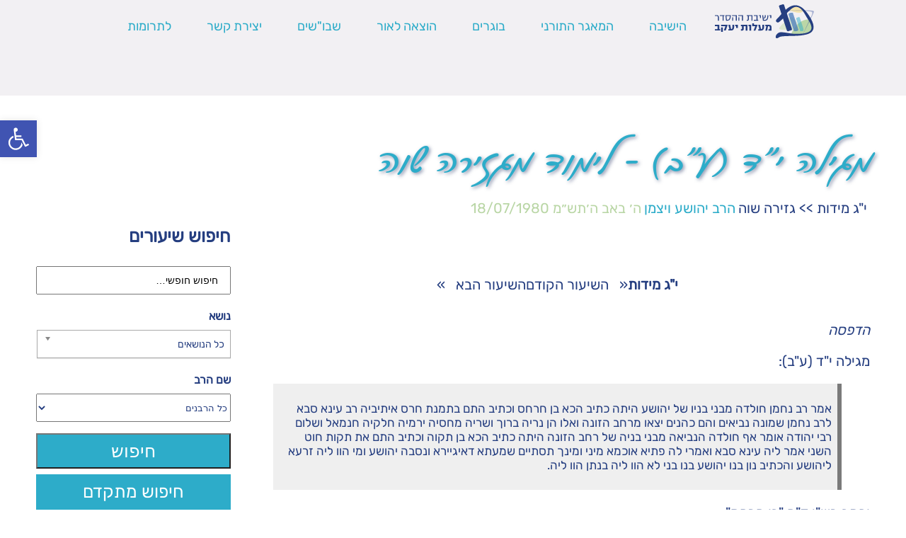

--- FILE ---
content_type: text/html; charset=UTF-8
request_url: https://yesmalot.co.il/34565/
body_size: 26684
content:
<!doctype html>
<html dir="rtl" lang="he-IL">
  <head>
    <meta charset="UTF-8">
    <meta name="viewport" content="width=device-width, initial-scale=1.0" >
    <script src="https://kit.fontawesome.com/b8f68b5a3e.js" crossorigin="anonymous"></script>
    <meta name='robots' content='index, follow, max-image-preview:large, max-snippet:-1, max-video-preview:-1' />

	<!-- This site is optimized with the Yoast SEO plugin v23.5 - https://yoast.com/wordpress/plugins/seo/ -->
	<title>מגילה י&quot;ד (ע&quot;ב) - לימוד מגזירה שוה - ישיבת ההסדר בני-עקיבא מעלות</title><link rel="stylesheet" href="https://yesmalot.co.il/wp-content/cache/min/1/e01a4d46d95857e204bedee90c840991.css" media="all" data-minify="1" />
	<link rel="canonical" href="https://yesmalot.co.il/34565/" />
	<meta property="og:locale" content="he_IL" />
	<meta property="og:type" content="article" />
	<meta property="og:title" content="מגילה י&quot;ד (ע&quot;ב) - לימוד מגזירה שוה - ישיבת ההסדר בני-עקיבא מעלות" />
	<meta property="og:description" content="מגילה י&quot;ד (ע&quot;ב): אמר רב נחמן חולדה מבני בניו של יהושע היתה כתיב הכא בן חרחס וכתיב התם בתמנת חרס איתיביה רב עינא סבא לרב נחמן שמונה נביאים והם כהנים יצאו מרחב הזונה ואלו הן נריה ברוך ושריה מחסיה ירמיה חלקיה חנמאל ושלום רבי יהודה אומר אף חולדה הנביאה מבני בניה של רחב הזונה היתה כתיב הכא בן תקוה וכתיב התם את תקות חוט השני אמר ליה עינא סבא ואמרי לה פתיא אוכמא מיני ומינך תסתיים שמעתא דאיגיירא ונסבה יהושע [&hellip;]" />
	<meta property="og:url" content="https://yesmalot.co.il/34565/" />
	<meta property="og:site_name" content="ישיבת ההסדר בני-עקיבא מעלות" />
	<meta property="article:published_time" content="1980-07-18T09:47:42+00:00" />
	<meta property="article:modified_time" content="2021-02-09T18:34:23+00:00" />
	<meta name="author" content="מנהל אתר" />
	<meta name="twitter:card" content="summary_large_image" />
	<meta name="twitter:label1" content="נכתב על יד" />
	<meta name="twitter:data1" content="מנהל אתר" />
	<script type="application/ld+json" class="yoast-schema-graph">{"@context":"https://schema.org","@graph":[{"@type":"Article","@id":"https://yesmalot.co.il/34565/#article","isPartOf":{"@id":"https://yesmalot.co.il/34565/"},"author":{"name":"מנהל אתר","@id":"https://yesmalot.co.il/#/schema/person/2a6a811deb24e80f13558b758125cc2d"},"headline":"מגילה י&quot;ד (ע&quot;ב) &#8211; לימוד מגזירה שוה","datePublished":"1980-07-18T09:47:42+00:00","dateModified":"2021-02-09T18:34:23+00:00","mainEntityOfPage":{"@id":"https://yesmalot.co.il/34565/"},"wordCount":22,"commentCount":0,"publisher":{"@id":"https://yesmalot.co.il/#organization"},"keywords":["ג\"ש תקוה"],"articleSection":["גזירה שוה","י\"ג מידות","מאגר תורני"],"inLanguage":"he-IL","potentialAction":[{"@type":"CommentAction","name":"Comment","target":["https://yesmalot.co.il/34565/#respond"]}]},{"@type":"WebPage","@id":"https://yesmalot.co.il/34565/","url":"https://yesmalot.co.il/34565/","name":"מגילה י\"ד (ע\"ב) - לימוד מגזירה שוה - ישיבת ההסדר בני-עקיבא מעלות","isPartOf":{"@id":"https://yesmalot.co.il/#website"},"datePublished":"1980-07-18T09:47:42+00:00","dateModified":"2021-02-09T18:34:23+00:00","breadcrumb":{"@id":"https://yesmalot.co.il/34565/#breadcrumb"},"inLanguage":"he-IL","potentialAction":[{"@type":"ReadAction","target":["https://yesmalot.co.il/34565/"]}]},{"@type":"BreadcrumbList","@id":"https://yesmalot.co.il/34565/#breadcrumb","itemListElement":[{"@type":"ListItem","position":1,"name":"Home","item":"https://yesmalot.co.il/"},{"@type":"ListItem","position":2,"name":"מגילה י&quot;ד (ע&quot;ב) &#8211; לימוד מגזירה שוה"}]},{"@type":"WebSite","@id":"https://yesmalot.co.il/#website","url":"https://yesmalot.co.il/","name":"ישיבת ההסדר בני-עקיבא מעלות","description":"ישיבת ההסדר בני-עקיבא מעלות יעקב הרצוג","publisher":{"@id":"https://yesmalot.co.il/#organization"},"potentialAction":[{"@type":"SearchAction","target":{"@type":"EntryPoint","urlTemplate":"https://yesmalot.co.il/?s={search_term_string}"},"query-input":{"@type":"PropertyValueSpecification","valueRequired":true,"valueName":"search_term_string"}}],"inLanguage":"he-IL"},{"@type":"Organization","@id":"https://yesmalot.co.il/#organization","name":"ישיבת ההסדר בני-עקיבא מעלות","url":"https://yesmalot.co.il/","logo":{"@type":"ImageObject","inLanguage":"he-IL","@id":"https://yesmalot.co.il/#/schema/logo/image/","url":"https://yesmalot.co.il/wp-content/uploads/2020/05/logo-narrow.svg","contentUrl":"https://yesmalot.co.il/wp-content/uploads/2020/05/logo-narrow.svg","caption":"ישיבת ההסדר בני-עקיבא מעלות"},"image":{"@id":"https://yesmalot.co.il/#/schema/logo/image/"}},{"@type":"Person","@id":"https://yesmalot.co.il/#/schema/person/2a6a811deb24e80f13558b758125cc2d","name":"מנהל אתר","image":{"@type":"ImageObject","inLanguage":"he-IL","@id":"https://yesmalot.co.il/#/schema/person/image/","url":"https://secure.gravatar.com/avatar/fc5316be158f79ef0d991f52ef421a17?s=96&d=mm&r=g","contentUrl":"https://secure.gravatar.com/avatar/fc5316be158f79ef0d991f52ef421a17?s=96&d=mm&r=g","caption":"מנהל אתר"},"url":"https://yesmalot.co.il/author/site/"}]}</script>
	<!-- / Yoast SEO plugin. -->


<link href='https://fonts.gstatic.com' crossorigin rel='preconnect' />
<link rel="alternate" type="application/rss+xml" title="ישיבת ההסדר בני-עקיבא מעלות &laquo; פיד תגובות של מגילה י&quot;ד (ע&quot;ב) &#8211; לימוד מגזירה שוה" href="https://yesmalot.co.il/34565/feed/" />
		<!-- This site uses the Google Analytics by MonsterInsights plugin v9.11.1 - Using Analytics tracking - https://www.monsterinsights.com/ -->
							<script src="//www.googletagmanager.com/gtag/js?id=G-FXSQR3D7JL"  data-cfasync="false" data-wpfc-render="false" type="text/javascript" async></script>
			<script data-cfasync="false" data-wpfc-render="false" type="text/javascript">
				var mi_version = '9.11.1';
				var mi_track_user = true;
				var mi_no_track_reason = '';
								var MonsterInsightsDefaultLocations = {"page_location":"https:\/\/yesmalot.co.il\/34565\/"};
								if ( typeof MonsterInsightsPrivacyGuardFilter === 'function' ) {
					var MonsterInsightsLocations = (typeof MonsterInsightsExcludeQuery === 'object') ? MonsterInsightsPrivacyGuardFilter( MonsterInsightsExcludeQuery ) : MonsterInsightsPrivacyGuardFilter( MonsterInsightsDefaultLocations );
				} else {
					var MonsterInsightsLocations = (typeof MonsterInsightsExcludeQuery === 'object') ? MonsterInsightsExcludeQuery : MonsterInsightsDefaultLocations;
				}

								var disableStrs = [
										'ga-disable-G-FXSQR3D7JL',
									];

				/* Function to detect opted out users */
				function __gtagTrackerIsOptedOut() {
					for (var index = 0; index < disableStrs.length; index++) {
						if (document.cookie.indexOf(disableStrs[index] + '=true') > -1) {
							return true;
						}
					}

					return false;
				}

				/* Disable tracking if the opt-out cookie exists. */
				if (__gtagTrackerIsOptedOut()) {
					for (var index = 0; index < disableStrs.length; index++) {
						window[disableStrs[index]] = true;
					}
				}

				/* Opt-out function */
				function __gtagTrackerOptout() {
					for (var index = 0; index < disableStrs.length; index++) {
						document.cookie = disableStrs[index] + '=true; expires=Thu, 31 Dec 2099 23:59:59 UTC; path=/';
						window[disableStrs[index]] = true;
					}
				}

				if ('undefined' === typeof gaOptout) {
					function gaOptout() {
						__gtagTrackerOptout();
					}
				}
								window.dataLayer = window.dataLayer || [];

				window.MonsterInsightsDualTracker = {
					helpers: {},
					trackers: {},
				};
				if (mi_track_user) {
					function __gtagDataLayer() {
						dataLayer.push(arguments);
					}

					function __gtagTracker(type, name, parameters) {
						if (!parameters) {
							parameters = {};
						}

						if (parameters.send_to) {
							__gtagDataLayer.apply(null, arguments);
							return;
						}

						if (type === 'event') {
														parameters.send_to = monsterinsights_frontend.v4_id;
							var hookName = name;
							if (typeof parameters['event_category'] !== 'undefined') {
								hookName = parameters['event_category'] + ':' + name;
							}

							if (typeof MonsterInsightsDualTracker.trackers[hookName] !== 'undefined') {
								MonsterInsightsDualTracker.trackers[hookName](parameters);
							} else {
								__gtagDataLayer('event', name, parameters);
							}
							
						} else {
							__gtagDataLayer.apply(null, arguments);
						}
					}

					__gtagTracker('js', new Date());
					__gtagTracker('set', {
						'developer_id.dZGIzZG': true,
											});
					if ( MonsterInsightsLocations.page_location ) {
						__gtagTracker('set', MonsterInsightsLocations);
					}
										__gtagTracker('config', 'G-FXSQR3D7JL', {"forceSSL":"true","link_attribution":"true"} );
										window.gtag = __gtagTracker;										(function () {
						/* https://developers.google.com/analytics/devguides/collection/analyticsjs/ */
						/* ga and __gaTracker compatibility shim. */
						var noopfn = function () {
							return null;
						};
						var newtracker = function () {
							return new Tracker();
						};
						var Tracker = function () {
							return null;
						};
						var p = Tracker.prototype;
						p.get = noopfn;
						p.set = noopfn;
						p.send = function () {
							var args = Array.prototype.slice.call(arguments);
							args.unshift('send');
							__gaTracker.apply(null, args);
						};
						var __gaTracker = function () {
							var len = arguments.length;
							if (len === 0) {
								return;
							}
							var f = arguments[len - 1];
							if (typeof f !== 'object' || f === null || typeof f.hitCallback !== 'function') {
								if ('send' === arguments[0]) {
									var hitConverted, hitObject = false, action;
									if ('event' === arguments[1]) {
										if ('undefined' !== typeof arguments[3]) {
											hitObject = {
												'eventAction': arguments[3],
												'eventCategory': arguments[2],
												'eventLabel': arguments[4],
												'value': arguments[5] ? arguments[5] : 1,
											}
										}
									}
									if ('pageview' === arguments[1]) {
										if ('undefined' !== typeof arguments[2]) {
											hitObject = {
												'eventAction': 'page_view',
												'page_path': arguments[2],
											}
										}
									}
									if (typeof arguments[2] === 'object') {
										hitObject = arguments[2];
									}
									if (typeof arguments[5] === 'object') {
										Object.assign(hitObject, arguments[5]);
									}
									if ('undefined' !== typeof arguments[1].hitType) {
										hitObject = arguments[1];
										if ('pageview' === hitObject.hitType) {
											hitObject.eventAction = 'page_view';
										}
									}
									if (hitObject) {
										action = 'timing' === arguments[1].hitType ? 'timing_complete' : hitObject.eventAction;
										hitConverted = mapArgs(hitObject);
										__gtagTracker('event', action, hitConverted);
									}
								}
								return;
							}

							function mapArgs(args) {
								var arg, hit = {};
								var gaMap = {
									'eventCategory': 'event_category',
									'eventAction': 'event_action',
									'eventLabel': 'event_label',
									'eventValue': 'event_value',
									'nonInteraction': 'non_interaction',
									'timingCategory': 'event_category',
									'timingVar': 'name',
									'timingValue': 'value',
									'timingLabel': 'event_label',
									'page': 'page_path',
									'location': 'page_location',
									'title': 'page_title',
									'referrer' : 'page_referrer',
								};
								for (arg in args) {
																		if (!(!args.hasOwnProperty(arg) || !gaMap.hasOwnProperty(arg))) {
										hit[gaMap[arg]] = args[arg];
									} else {
										hit[arg] = args[arg];
									}
								}
								return hit;
							}

							try {
								f.hitCallback();
							} catch (ex) {
							}
						};
						__gaTracker.create = newtracker;
						__gaTracker.getByName = newtracker;
						__gaTracker.getAll = function () {
							return [];
						};
						__gaTracker.remove = noopfn;
						__gaTracker.loaded = true;
						window['__gaTracker'] = __gaTracker;
					})();
									} else {
										console.log("");
					(function () {
						function __gtagTracker() {
							return null;
						}

						window['__gtagTracker'] = __gtagTracker;
						window['gtag'] = __gtagTracker;
					})();
									}
			</script>
							<!-- / Google Analytics by MonsterInsights -->
		
<style id='wp-emoji-styles-inline-css' type='text/css'>

	img.wp-smiley, img.emoji {
		display: inline !important;
		border: none !important;
		box-shadow: none !important;
		height: 1em !important;
		width: 1em !important;
		margin: 0 0.07em !important;
		vertical-align: -0.1em !important;
		background: none !important;
		padding: 0 !important;
	}
</style>

<style id='classic-theme-styles-inline-css' type='text/css'>
/*! This file is auto-generated */
.wp-block-button__link{color:#fff;background-color:#32373c;border-radius:9999px;box-shadow:none;text-decoration:none;padding:calc(.667em + 2px) calc(1.333em + 2px);font-size:1.125em}.wp-block-file__button{background:#32373c;color:#fff;text-decoration:none}
</style>
<style id='global-styles-inline-css' type='text/css'>
body{--wp--preset--color--black: #000000;--wp--preset--color--cyan-bluish-gray: #abb8c3;--wp--preset--color--white: #ffffff;--wp--preset--color--pale-pink: #f78da7;--wp--preset--color--vivid-red: #cf2e2e;--wp--preset--color--luminous-vivid-orange: #ff6900;--wp--preset--color--luminous-vivid-amber: #fcb900;--wp--preset--color--light-green-cyan: #7bdcb5;--wp--preset--color--vivid-green-cyan: #00d084;--wp--preset--color--pale-cyan-blue: #8ed1fc;--wp--preset--color--vivid-cyan-blue: #0693e3;--wp--preset--color--vivid-purple: #9b51e0;--wp--preset--gradient--vivid-cyan-blue-to-vivid-purple: linear-gradient(135deg,rgba(6,147,227,1) 0%,rgb(155,81,224) 100%);--wp--preset--gradient--light-green-cyan-to-vivid-green-cyan: linear-gradient(135deg,rgb(122,220,180) 0%,rgb(0,208,130) 100%);--wp--preset--gradient--luminous-vivid-amber-to-luminous-vivid-orange: linear-gradient(135deg,rgba(252,185,0,1) 0%,rgba(255,105,0,1) 100%);--wp--preset--gradient--luminous-vivid-orange-to-vivid-red: linear-gradient(135deg,rgba(255,105,0,1) 0%,rgb(207,46,46) 100%);--wp--preset--gradient--very-light-gray-to-cyan-bluish-gray: linear-gradient(135deg,rgb(238,238,238) 0%,rgb(169,184,195) 100%);--wp--preset--gradient--cool-to-warm-spectrum: linear-gradient(135deg,rgb(74,234,220) 0%,rgb(151,120,209) 20%,rgb(207,42,186) 40%,rgb(238,44,130) 60%,rgb(251,105,98) 80%,rgb(254,248,76) 100%);--wp--preset--gradient--blush-light-purple: linear-gradient(135deg,rgb(255,206,236) 0%,rgb(152,150,240) 100%);--wp--preset--gradient--blush-bordeaux: linear-gradient(135deg,rgb(254,205,165) 0%,rgb(254,45,45) 50%,rgb(107,0,62) 100%);--wp--preset--gradient--luminous-dusk: linear-gradient(135deg,rgb(255,203,112) 0%,rgb(199,81,192) 50%,rgb(65,88,208) 100%);--wp--preset--gradient--pale-ocean: linear-gradient(135deg,rgb(255,245,203) 0%,rgb(182,227,212) 50%,rgb(51,167,181) 100%);--wp--preset--gradient--electric-grass: linear-gradient(135deg,rgb(202,248,128) 0%,rgb(113,206,126) 100%);--wp--preset--gradient--midnight: linear-gradient(135deg,rgb(2,3,129) 0%,rgb(40,116,252) 100%);--wp--preset--font-size--small: 13px;--wp--preset--font-size--medium: 20px;--wp--preset--font-size--large: 36px;--wp--preset--font-size--x-large: 42px;--wp--preset--spacing--20: 0.44rem;--wp--preset--spacing--30: 0.67rem;--wp--preset--spacing--40: 1rem;--wp--preset--spacing--50: 1.5rem;--wp--preset--spacing--60: 2.25rem;--wp--preset--spacing--70: 3.38rem;--wp--preset--spacing--80: 5.06rem;--wp--preset--shadow--natural: 6px 6px 9px rgba(0, 0, 0, 0.2);--wp--preset--shadow--deep: 12px 12px 50px rgba(0, 0, 0, 0.4);--wp--preset--shadow--sharp: 6px 6px 0px rgba(0, 0, 0, 0.2);--wp--preset--shadow--outlined: 6px 6px 0px -3px rgba(255, 255, 255, 1), 6px 6px rgba(0, 0, 0, 1);--wp--preset--shadow--crisp: 6px 6px 0px rgba(0, 0, 0, 1);}:where(.is-layout-flex){gap: 0.5em;}:where(.is-layout-grid){gap: 0.5em;}body .is-layout-flow > .alignleft{float: left;margin-inline-start: 0;margin-inline-end: 2em;}body .is-layout-flow > .alignright{float: right;margin-inline-start: 2em;margin-inline-end: 0;}body .is-layout-flow > .aligncenter{margin-left: auto !important;margin-right: auto !important;}body .is-layout-constrained > .alignleft{float: left;margin-inline-start: 0;margin-inline-end: 2em;}body .is-layout-constrained > .alignright{float: right;margin-inline-start: 2em;margin-inline-end: 0;}body .is-layout-constrained > .aligncenter{margin-left: auto !important;margin-right: auto !important;}body .is-layout-constrained > :where(:not(.alignleft):not(.alignright):not(.alignfull)){max-width: var(--wp--style--global--content-size);margin-left: auto !important;margin-right: auto !important;}body .is-layout-constrained > .alignwide{max-width: var(--wp--style--global--wide-size);}body .is-layout-flex{display: flex;}body .is-layout-flex{flex-wrap: wrap;align-items: center;}body .is-layout-flex > *{margin: 0;}body .is-layout-grid{display: grid;}body .is-layout-grid > *{margin: 0;}:where(.wp-block-columns.is-layout-flex){gap: 2em;}:where(.wp-block-columns.is-layout-grid){gap: 2em;}:where(.wp-block-post-template.is-layout-flex){gap: 1.25em;}:where(.wp-block-post-template.is-layout-grid){gap: 1.25em;}.has-black-color{color: var(--wp--preset--color--black) !important;}.has-cyan-bluish-gray-color{color: var(--wp--preset--color--cyan-bluish-gray) !important;}.has-white-color{color: var(--wp--preset--color--white) !important;}.has-pale-pink-color{color: var(--wp--preset--color--pale-pink) !important;}.has-vivid-red-color{color: var(--wp--preset--color--vivid-red) !important;}.has-luminous-vivid-orange-color{color: var(--wp--preset--color--luminous-vivid-orange) !important;}.has-luminous-vivid-amber-color{color: var(--wp--preset--color--luminous-vivid-amber) !important;}.has-light-green-cyan-color{color: var(--wp--preset--color--light-green-cyan) !important;}.has-vivid-green-cyan-color{color: var(--wp--preset--color--vivid-green-cyan) !important;}.has-pale-cyan-blue-color{color: var(--wp--preset--color--pale-cyan-blue) !important;}.has-vivid-cyan-blue-color{color: var(--wp--preset--color--vivid-cyan-blue) !important;}.has-vivid-purple-color{color: var(--wp--preset--color--vivid-purple) !important;}.has-black-background-color{background-color: var(--wp--preset--color--black) !important;}.has-cyan-bluish-gray-background-color{background-color: var(--wp--preset--color--cyan-bluish-gray) !important;}.has-white-background-color{background-color: var(--wp--preset--color--white) !important;}.has-pale-pink-background-color{background-color: var(--wp--preset--color--pale-pink) !important;}.has-vivid-red-background-color{background-color: var(--wp--preset--color--vivid-red) !important;}.has-luminous-vivid-orange-background-color{background-color: var(--wp--preset--color--luminous-vivid-orange) !important;}.has-luminous-vivid-amber-background-color{background-color: var(--wp--preset--color--luminous-vivid-amber) !important;}.has-light-green-cyan-background-color{background-color: var(--wp--preset--color--light-green-cyan) !important;}.has-vivid-green-cyan-background-color{background-color: var(--wp--preset--color--vivid-green-cyan) !important;}.has-pale-cyan-blue-background-color{background-color: var(--wp--preset--color--pale-cyan-blue) !important;}.has-vivid-cyan-blue-background-color{background-color: var(--wp--preset--color--vivid-cyan-blue) !important;}.has-vivid-purple-background-color{background-color: var(--wp--preset--color--vivid-purple) !important;}.has-black-border-color{border-color: var(--wp--preset--color--black) !important;}.has-cyan-bluish-gray-border-color{border-color: var(--wp--preset--color--cyan-bluish-gray) !important;}.has-white-border-color{border-color: var(--wp--preset--color--white) !important;}.has-pale-pink-border-color{border-color: var(--wp--preset--color--pale-pink) !important;}.has-vivid-red-border-color{border-color: var(--wp--preset--color--vivid-red) !important;}.has-luminous-vivid-orange-border-color{border-color: var(--wp--preset--color--luminous-vivid-orange) !important;}.has-luminous-vivid-amber-border-color{border-color: var(--wp--preset--color--luminous-vivid-amber) !important;}.has-light-green-cyan-border-color{border-color: var(--wp--preset--color--light-green-cyan) !important;}.has-vivid-green-cyan-border-color{border-color: var(--wp--preset--color--vivid-green-cyan) !important;}.has-pale-cyan-blue-border-color{border-color: var(--wp--preset--color--pale-cyan-blue) !important;}.has-vivid-cyan-blue-border-color{border-color: var(--wp--preset--color--vivid-cyan-blue) !important;}.has-vivid-purple-border-color{border-color: var(--wp--preset--color--vivid-purple) !important;}.has-vivid-cyan-blue-to-vivid-purple-gradient-background{background: var(--wp--preset--gradient--vivid-cyan-blue-to-vivid-purple) !important;}.has-light-green-cyan-to-vivid-green-cyan-gradient-background{background: var(--wp--preset--gradient--light-green-cyan-to-vivid-green-cyan) !important;}.has-luminous-vivid-amber-to-luminous-vivid-orange-gradient-background{background: var(--wp--preset--gradient--luminous-vivid-amber-to-luminous-vivid-orange) !important;}.has-luminous-vivid-orange-to-vivid-red-gradient-background{background: var(--wp--preset--gradient--luminous-vivid-orange-to-vivid-red) !important;}.has-very-light-gray-to-cyan-bluish-gray-gradient-background{background: var(--wp--preset--gradient--very-light-gray-to-cyan-bluish-gray) !important;}.has-cool-to-warm-spectrum-gradient-background{background: var(--wp--preset--gradient--cool-to-warm-spectrum) !important;}.has-blush-light-purple-gradient-background{background: var(--wp--preset--gradient--blush-light-purple) !important;}.has-blush-bordeaux-gradient-background{background: var(--wp--preset--gradient--blush-bordeaux) !important;}.has-luminous-dusk-gradient-background{background: var(--wp--preset--gradient--luminous-dusk) !important;}.has-pale-ocean-gradient-background{background: var(--wp--preset--gradient--pale-ocean) !important;}.has-electric-grass-gradient-background{background: var(--wp--preset--gradient--electric-grass) !important;}.has-midnight-gradient-background{background: var(--wp--preset--gradient--midnight) !important;}.has-small-font-size{font-size: var(--wp--preset--font-size--small) !important;}.has-medium-font-size{font-size: var(--wp--preset--font-size--medium) !important;}.has-large-font-size{font-size: var(--wp--preset--font-size--large) !important;}.has-x-large-font-size{font-size: var(--wp--preset--font-size--x-large) !important;}
.wp-block-navigation a:where(:not(.wp-element-button)){color: inherit;}
:where(.wp-block-post-template.is-layout-flex){gap: 1.25em;}:where(.wp-block-post-template.is-layout-grid){gap: 1.25em;}
:where(.wp-block-columns.is-layout-flex){gap: 2em;}:where(.wp-block-columns.is-layout-grid){gap: 2em;}
.wp-block-pullquote{font-size: 1.5em;line-height: 1.6;}
</style>









<style id='rocket-lazyload-inline-css' type='text/css'>
.rll-youtube-player{position:relative;padding-bottom:56.23%;height:0;overflow:hidden;max-width:100%;}.rll-youtube-player iframe{position:absolute;top:0;left:0;width:100%;height:100%;z-index:100;background:0 0}.rll-youtube-player img{bottom:0;display:block;left:0;margin:auto;max-width:100%;width:100%;position:absolute;right:0;top:0;border:none;height:auto;cursor:pointer;-webkit-transition:.4s all;-moz-transition:.4s all;transition:.4s all}.rll-youtube-player img:hover{-webkit-filter:brightness(75%)}.rll-youtube-player .play{height:72px;width:72px;left:50%;top:50%;margin-left:-36px;margin-top:-36px;position:absolute;background:url(https://yesmalot.co.il/wp-content/plugins/wp-rocket/assets/img/youtube.png) no-repeat;cursor:pointer}
</style>
<script type="text/javascript" src="https://yesmalot.co.il/wp-content/plugins/google-analytics-for-wordpress/assets/js/frontend-gtag.js?ver=9.11.1" id="monsterinsights-frontend-script-js" async="async" data-wp-strategy="async"></script>
<script data-cfasync="false" data-wpfc-render="false" type="text/javascript" id='monsterinsights-frontend-script-js-extra'>/* <![CDATA[ */
var monsterinsights_frontend = {"js_events_tracking":"true","download_extensions":"doc,pdf,ppt,zip,xls,docx,pptx,xlsx","inbound_paths":"[{\"path\":\"\\\/go\\\/\",\"label\":\"affiliate1\"},{\"path\":\"\\\/recommend\\\/\",\"label\":\"affiliate2\"}]","home_url":"https:\/\/yesmalot.co.il","hash_tracking":"false","v4_id":"G-FXSQR3D7JL"};/* ]]> */
</script>
<script type="text/javascript" src="https://yesmalot.co.il/wp-includes/js/jquery/jquery.min.js?ver=3.7.1" id="jquery-core-js"></script>
<script type="text/javascript" src="https://yesmalot.co.il/wp-includes/js/jquery/jquery-migrate.min.js?ver=3.4.1" id="jquery-migrate-js"></script>
<script type="text/javascript" src="https://yesmalot.co.il/wp-content/themes/maalot/js/slick.min.js?ver=6.4.7" id="slick-min-js-js"></script>
<link rel="https://api.w.org/" href="https://yesmalot.co.il/wp-json/" /><link rel="alternate" type="application/json" href="https://yesmalot.co.il/wp-json/wp/v2/posts/34565" /><link rel="EditURI" type="application/rsd+xml" title="RSD" href="https://yesmalot.co.il/xmlrpc.php?rsd" />
<meta name="generator" content="WordPress 6.4.7" />
<link rel='shortlink' href='https://yesmalot.co.il/?p=34565' />
<link rel="alternate" type="application/json+oembed" href="https://yesmalot.co.il/wp-json/oembed/1.0/embed?url=https%3A%2F%2Fyesmalot.co.il%2F34565%2F" />
<link rel="alternate" type="text/xml+oembed" href="https://yesmalot.co.il/wp-json/oembed/1.0/embed?url=https%3A%2F%2Fyesmalot.co.il%2F34565%2F&#038;format=xml" />
<style type="text/css">
#pojo-a11y-toolbar .pojo-a11y-toolbar-toggle a{ background-color: #4054b2;	color: #ffffff;}
#pojo-a11y-toolbar .pojo-a11y-toolbar-overlay, #pojo-a11y-toolbar .pojo-a11y-toolbar-overlay ul.pojo-a11y-toolbar-items.pojo-a11y-links{ border-color: #4054b2;}
body.pojo-a11y-focusable a:focus{ outline-style: solid !important;	outline-width: 1px !important;	outline-color: #FF0000 !important;}
#pojo-a11y-toolbar{ top: 170px !important;}
#pojo-a11y-toolbar .pojo-a11y-toolbar-overlay{ background-color: #ffffff;}
#pojo-a11y-toolbar .pojo-a11y-toolbar-overlay ul.pojo-a11y-toolbar-items li.pojo-a11y-toolbar-item a, #pojo-a11y-toolbar .pojo-a11y-toolbar-overlay p.pojo-a11y-toolbar-title{ color: #333333;}
#pojo-a11y-toolbar .pojo-a11y-toolbar-overlay ul.pojo-a11y-toolbar-items li.pojo-a11y-toolbar-item a.active{ background-color: #4054b2;	color: #ffffff;}
@media (max-width: 767px) { #pojo-a11y-toolbar { top: 350px !important; } }</style><meta name="generator" content="Elementor 3.27.7; features: additional_custom_breakpoints; settings: css_print_method-external, google_font-enabled, font_display-auto">
			<style>
				.e-con.e-parent:nth-of-type(n+4):not(.e-lazyloaded):not(.e-no-lazyload),
				.e-con.e-parent:nth-of-type(n+4):not(.e-lazyloaded):not(.e-no-lazyload) * {
					background-image: none !important;
				}
				@media screen and (max-height: 1024px) {
					.e-con.e-parent:nth-of-type(n+3):not(.e-lazyloaded):not(.e-no-lazyload),
					.e-con.e-parent:nth-of-type(n+3):not(.e-lazyloaded):not(.e-no-lazyload) * {
						background-image: none !important;
					}
				}
				@media screen and (max-height: 640px) {
					.e-con.e-parent:nth-of-type(n+2):not(.e-lazyloaded):not(.e-no-lazyload),
					.e-con.e-parent:nth-of-type(n+2):not(.e-lazyloaded):not(.e-no-lazyload) * {
						background-image: none !important;
					}
				}
			</style>
			<link rel="icon" href="https://yesmalot.co.il/wp-content/uploads/2020/06/cropped-logo-icon-32x32.png" sizes="32x32" />
<link rel="icon" href="https://yesmalot.co.il/wp-content/uploads/2020/06/cropped-logo-icon-192x192.png" sizes="192x192" />
<link rel="apple-touch-icon" href="https://yesmalot.co.il/wp-content/uploads/2020/06/cropped-logo-icon-180x180.png" />
<meta name="msapplication-TileImage" content="https://yesmalot.co.il/wp-content/uploads/2020/06/cropped-logo-icon-270x270.png" />
		<style type="text/css" id="wp-custom-css">
			.custom-logo {
    width: 140px; /* רוחב מקסימלי */
    height: 100px!important;     /* שומר על הפרופורציה של הגובה */
	transform:translatey(-30px)
}
		</style>
		<noscript><style id="rocket-lazyload-nojs-css">.rll-youtube-player, [data-lazy-src]{display:none !important;}</style></noscript>  </head>
  <body class="rtl post-template-default single single-post postid-34565 single-format-standard wp-custom-logo elementor-default elementor-kit-30058">
    <header class="site-header">
      <div class="container flex-space-between">
      <!--i class="site-header__menu-trigger fa fa-bars open-menu" aria-hidden="true"></i-->

      <div class="site-header__logo">
        <div class="site-logo"><a href="https://yesmalot.co.il/" class="custom-logo-link" rel="home"><img src="data:image/svg+xml,%3Csvg%20xmlns='http://www.w3.org/2000/svg'%20viewBox='0%200%200%200'%3E%3C/svg%3E" class="custom-logo" alt="לוגו הישיבה" decoding="async" data-lazy-src="https://yesmalot.co.il/wp-content/uploads/2020/05/logo-narrow.svg" /><noscript><img src="https://yesmalot.co.il/wp-content/uploads/2020/05/logo-narrow.svg" class="custom-logo" alt="לוגו הישיבה" decoding="async" /></noscript></a></div>
      </div>

      <nav class="site-header__menu">
        <!--i class="site-header__menu-trigger fa fa-close close-menu" aria-hidden="true"></i-->
        <input class="menu-toggle" type="checkbox" id="menu-toggle" />
        <label class="menu-icon" for="menu-toggle"><span class="navicon"></span></label>
        <div class="menu-main-menu-container"><ul id="menu-main-menu" class="menu"><li id="menu-item-61468" class="menu-item menu-item-type-custom menu-item-object-custom menu-item-has-children menu-item-61468"><a href="#">הישיבה</a>
<ul class="sub-menu">
	<li id="menu-item-103" class="menu-item menu-item-type-post_type menu-item-object-page menu-item-103"><a href="https://yesmalot.co.il/%d7%97%d7%96%d7%95%d7%9f-%d7%93%d7%a8%d7%9b%d7%94-%d7%a9%d7%9c-%d7%94%d7%99%d7%a9%d7%99%d7%91%d7%94/">חזון – דרכה של הישיבה</a></li>
	<li id="menu-item-11379" class="menu-item menu-item-type-post_type menu-item-object-page menu-item-11379"><a href="https://yesmalot.co.il/%d7%aa%d7%95%d7%a8%d7%aa-%d7%90%d7%a8%d7%a5-%d7%99%d7%a9%d7%a8%d7%90%d7%9c/">תורת ארץ ישראל</a></li>
	<li id="menu-item-97" class="menu-item menu-item-type-post_type menu-item-object-page menu-item-97"><a href="https://yesmalot.co.il/%d7%94%d7%9c%d7%99%d7%9e%d7%95%d7%93%d7%99%d7%9d-%d7%91%d7%99%d7%a9%d7%99%d7%91%d7%94/">הלימודים בישיבה</a></li>
	<li id="menu-item-98" class="menu-item menu-item-type-post_type menu-item-object-page menu-item-98"><a href="https://yesmalot.co.il/%d7%aa%d7%95%d7%9c%d7%93%d7%95%d7%aa-%d7%94%d7%99%d7%a9%d7%99%d7%91%d7%94/">תולדות הישיבה</a></li>
	<li id="menu-item-95" class="menu-item menu-item-type-post_type menu-item-object-page menu-item-95"><a href="https://yesmalot.co.il/%d7%a9%d7%9c%d7%95%d7%97%d7%95%d7%aa-%d7%94%d7%99%d7%a9%d7%99%d7%91%d7%94/">שלוחות הישיבה</a></li>
	<li id="menu-item-96" class="menu-item menu-item-type-post_type menu-item-object-page menu-item-96"><a href="https://yesmalot.co.il/%d7%a6%d7%95%d7%95%d7%aa-%d7%94%d7%99%d7%a9%d7%99%d7%91%d7%94/">צוות הישיבה</a></li>
	<li id="menu-item-11404" class="menu-item menu-item-type-post_type menu-item-object-page menu-item-has-children menu-item-11404"><a href="https://yesmalot.co.il/%d7%a4%d7%a8%d7%95%d7%99%d7%99%d7%a7%d7%98%d7%99%d7%9d/">פרוייקטים</a>
	<ul class="sub-menu">
		<li id="menu-item-32072" class="menu-item menu-item-type-post_type menu-item-object-page menu-item-32072"><a href="https://yesmalot.co.il/%d7%91%d7%a0%d7%99-%d7%94%d7%9e%d7%a0%d7%a9%d7%94/">בני המנשה</a></li>
		<li id="menu-item-32117" class="menu-item menu-item-type-post_type menu-item-object-page menu-item-32117"><a href="https://yesmalot.co.il/%d7%a4%d7%a0%d7%99%d7%9d-%d7%90%d7%9c-%d7%a4%d7%a0%d7%99%d7%9d/">פנים אל פנים</a></li>
	</ul>
</li>
</ul>
</li>
<li id="menu-item-17629" class="menu-item menu-item-type-custom menu-item-object-custom menu-item-has-children menu-item-17629"><a href="#">המאגר התורני</a>
<ul class="sub-menu">
	<li id="menu-item-18600" class="menu-item menu-item-type-post_type menu-item-object-page menu-item-18600"><a href="https://yesmalot.co.il/maagar-torani/">המאגר התורני</a></li>
	<li id="menu-item-33683" class="menu-item menu-item-type-post_type menu-item-object-page menu-item-33683"><a href="https://yesmalot.co.il/%d7%aa%d7%95%d7%a8%d7%aa-%d7%90%d7%a8%d7%a5-%d7%99%d7%a9%d7%a8%d7%90%d7%9c-2/">אתר תורת ארץ ישראל</a></li>
	<li id="menu-item-33917" class="menu-item menu-item-type-post_type menu-item-object-page menu-item-33917"><a href="https://yesmalot.co.il/%d7%93%d7%a8%d7%9b%d7%99-%d7%9c%d7%99%d7%9e%d7%95%d7%93-%d7%9e%d7%93%d7%a8%d7%a9-2/">אתר תרי&quot;ג המצוות</a></li>
	<li id="menu-item-36298" class="menu-item menu-item-type-post_type menu-item-object-page menu-item-36298"><a href="https://yesmalot.co.il/%d7%93%d7%a8%d7%9b%d7%99-%d7%9c%d7%99%d7%9e%d7%95%d7%93-%d7%9e%d7%93%d7%a8%d7%a9/">אתר לימוד מדרש</a></li>
	<li id="menu-item-31893" class="menu-item menu-item-type-post_type menu-item-object-page menu-item-31893"><a href="https://yesmalot.co.il/%d7%91%d7%a8%d7%95%d7%9b%d7%99%d7%9d-%d7%94%d7%91%d7%90%d7%99%d7%9d-%d7%9c%d7%90%d7%aa%d7%a8-%d7%99%d7%92-%d7%9e%d7%99%d7%93%d7%95%d7%aa/">אתר י&quot;ג מידות</a></li>
</ul>
</li>
<li id="menu-item-31618" class="menu-item menu-item-type-post_type menu-item-object-page menu-item-has-children menu-item-31618"><a href="https://yesmalot.co.il/%d7%a9%d7%95%d7%9e%d7%a8%d7%99%d7%9d-%d7%a2%d7%9c-%d7%a7%d7%a9%d7%a8/">בוגרים</a>
<ul class="sub-menu">
	<li id="menu-item-31619" class="menu-item menu-item-type-post_type menu-item-object-page menu-item-31619"><a href="https://yesmalot.co.il/%d7%a9%d7%95%d7%9e%d7%a8%d7%99%d7%9d-%d7%a2%d7%9c-%d7%a7%d7%a9%d7%a8/">שומרים על קשר</a></li>
	<li id="menu-item-60752" class="menu-item menu-item-type-custom menu-item-object-custom menu-item-60752"><a href="/?post_type=memorial">הנצחת בוגרים</a></li>
</ul>
</li>
<li id="menu-item-60753" class="menu-item menu-item-type-custom menu-item-object-custom menu-item-has-children menu-item-60753"><a href="#">הוצאה לאור</a>
<ul class="sub-menu">
	<li id="menu-item-60517" class="menu-item menu-item-type-custom menu-item-object-custom menu-item-60517"><a href="https://yesmalot.co.il/lecturers/301/?post_type=books">ספרי ראש הישיבה</a></li>
	<li id="menu-item-60518" class="menu-item menu-item-type-custom menu-item-object-custom menu-item-60518"><a href="https://yesmalot.co.il/?post_type=books">ספרי רבני הישיבה</a></li>
</ul>
</li>
<li id="menu-item-11455" class="menu-item menu-item-type-post_type menu-item-object-page menu-item-has-children menu-item-11455"><a href="https://yesmalot.co.il/%d7%a9%d7%91%d7%95%d7%a2-%d7%99%d7%a9%d7%99%d7%91%d7%94/">שבו&quot;שים</a>
<ul class="sub-menu">
	<li id="menu-item-11464" class="menu-item menu-item-type-post_type menu-item-object-page menu-item-11464"><a href="https://yesmalot.co.il/%d7%a9%d7%91%d7%95%d7%a2-%d7%99%d7%a9%d7%99%d7%91%d7%94/">שבוע ישיבה</a></li>
	<li id="menu-item-11454" class="menu-item menu-item-type-post_type menu-item-object-page menu-item-11454"><a href="https://yesmalot.co.il/%d7%98%d7%99%d7%a4%d7%99%d7%9d-%d7%9c%d7%a9%d7%91%d7%95%d7%a9/">טיפים לשבוע ישיבה</a></li>
</ul>
</li>
<li id="menu-item-17543" class="menu-item menu-item-type-post_type menu-item-object-page menu-item-17543"><a href="https://yesmalot.co.il/%d7%99%d7%a6%d7%99%d7%a8%d7%aa-%d7%a7%d7%a9%d7%a8/">יצירת קשר</a></li>
<li id="menu-item-11451" class="menu-item menu-item-type-post_type menu-item-object-page menu-item-has-children menu-item-11451"><a href="https://yesmalot.co.il/%d7%aa%d7%a8%d7%95%d7%9e%d7%95%d7%aa/">לתרומות</a>
<ul class="sub-menu">
	<li id="menu-item-31215" class="menu-item menu-item-type-post_type menu-item-object-page menu-item-31215"><a href="https://yesmalot.co.il/%d7%aa%d7%a8%d7%95%d7%9e%d7%95%d7%aa/">דרכים לתרומה</a></li>
	<li id="menu-item-11480" class="menu-item menu-item-type-custom menu-item-object-custom menu-item-11480"><a target="_blank" rel="noopener" href="https://nedar.im/7005986">תרומה מאובטחת לישיבה</a></li>
	<li id="menu-item-11481" class="menu-item menu-item-type-custom menu-item-object-custom menu-item-11481"><a target="_blank" rel="noopener" href="https://nedar.im/7005986">תרומה מאובטחת לקליטת בני המנשה</a></li>
	<li id="menu-item-61295" class="menu-item menu-item-type-custom menu-item-object-custom menu-item-61295"><a href="https://www.matara.pro/nedarimplus/online/?S=Jxlf">Donations</a></li>
</ul>
</li>
</ul></div>      </nav>
      </div>
    </header>
    <div id="primary" class="content-area">
 
          <main id="main" class="site-main container leftcol">
      <div id="content" class="w75">
  <h1>מגילה י&quot;ד (ע&quot;ב) &#8211; לימוד מגזירה שוה</h1>
    <div id="lesson-info" class="flex">
    <div class="categories flex">
      <i aria-hidden="true" class="fas fa-stream"></i>
      <div class="categories"><a href="https://yesmalot.co.il/category/%d7%9e%d7%90%d7%92%d7%a8-%d7%aa%d7%95%d7%a8%d7%a0%d7%99/13midot/">י"ג מידות</a> >> <a href="https://yesmalot.co.il/category/%d7%9e%d7%90%d7%92%d7%a8-%d7%aa%d7%95%d7%a8%d7%a0%d7%99/13midot/gzerashava/">גזירה שוה</a></div>
    </div>
    <div class="rav flex">
      <i aria-hidden="true" class="fas fa-user lightblue"></i>
      <span class="rav lightblue">הרב יהושע ויצמן</span>    </div>
    <div class="date flex">
      <i aria-hidden="true" class="fas fa-calendar green"></i>
            <div class="hdate green">ה׳ באב ה׳תש״מ </div>&nbsp;
      <div class="date green">18/07/1980</div>
    </div>
  </div>
    <br />
  <div id="audio" class="flex">
      </div>

  
      <div id="category_nav" class="flex-center">
      <div class="center"><strong>י"ג מידות</strong></div>
      <div class="previous_lesson">
        &laquo; &nbsp; <a href="https://yesmalot.co.il/34561/" rel="prev">השיעור הקודם</a>      </div>
      <div class="next_lesson">
        <a href="https://yesmalot.co.il/34568/" rel="next">השיעור הבא</a> &nbsp; &raquo;      </div>
    </div>
  

      <div class="print-icon">
      <a href="#" rel="nofollow" onclick="window.print(); return false;" title="הדפסה">
        <i class="fas fa-print"> הדפסה </i>
      </a>
    </div>
  <p>מגילה י&quot;ד (ע&quot;ב):</p>
<blockquote>
<p class="lit">אמר רב נחמן חולדה מבני בניו של יהושע היתה כתיב הכא בן חרחס וכתיב התם בתמנת חרס איתיביה רב עינא סבא לרב נחמן שמונה נביאים והם כהנים יצאו מרחב הזונה ואלו הן נריה ברוך ושריה מחסיה ירמיה חלקיה חנמאל ושלום רבי יהודה אומר אף חולדה הנביאה מבני בניה של רחב הזונה היתה כתיב הכא בן תקוה וכתיב התם את תקות חוט השני אמר ליה עינא סבא ואמרי לה פתיא אוכמא מיני ומינך תסתיים שמעתא דאיגיירא ונסבה יהושע ומי הוו ליה זרעא ליהושע והכתיב נון בנו יהושע בנו בני לא הוו ליה בנתן הוו ליה.</p>
</blockquote>
<p>וכתב רש&quot;י ד&quot;ה &quot;בן חרחס&quot;:</p>
<blockquote>
<p class="lit">ואף על גב דקרא על בעלה קא מסהיד, מיהו במעשיה כתיב.</p>
</blockquote>
<p>במלכים ב' כ&quot;ב, י&quot;ד נאמר:</p>
<blockquote>
<p class="lit">וילך חלקיהו הכהן ואחיקם ועכבור ושפן ועשיה אל חלדה הנביאה אשת שלם בן תקוה בן חרחס שמר הבגדים והיא ישבת בירושלם במשנה וידברו אליה.</p>
</blockquote>
<p>חז&quot;ל בהקשבתם לדברי הנביאים הבינו שייחוסה של חולדה &quot;בן תקוה בן חרחס&quot; ניתן להידרש.<br />
כיוון שניתנו מילים אלה לידרש, ראויות המה לידרש במידת גזירה שוה, שהיא הנהגת התפארת<sup><a href="#sup1">1</a><a name="1"></a></sup>.<br />
&quot;בן חרחס&quot; דרשו חז&quot;ל מלשון &quot;חרס&quot; ביטוי שנאמר אצל יהושע (יהושע כ&quot;ד, ל'):</p>
<blockquote>
<p class="lit">ויקברו אתו בגבול נחלתו בתמנת סרח אשר בהר אפרים מצפון להר געש.</p>
</blockquote>
<p>וביאר הרד&quot;ק פסוק זה:</p>
<blockquote>
<p class="lit">בתמנת סרח &#8211; ובספר שפטים בתמנת חרס ושניהם אחד כמו כבש וכשב ורבותינו דרשו בו מהם אמרו סרח שמה ולמה קראה חרס בשביל שנקבר שם יהושע שהעמיד חמה לישראל והחמה תקרא חרס כמו &quot;האומר לחרס ולא יזרח&quot;.</p>
</blockquote>
<p>המילה חרס פירושה &quot;חמה&quot;. ידוע שהחמה שייכת לספירת התפארת<sup><a href="#sup2">2</a><a name="2"></a></sup>. על כן ראויה מילה זו לידרש בגזירה שוה.<br />
כן כתב בספר הרקאנטי פרשת חקת:</p>
<blockquote>
<p class="lit">וטעם ביאתם בבית האשה הזונה ושמה רחב כד&quot;א ורחבה ונסבה (יחזקאל מא' ז') וסוד תקות חוט השני (יהושע ב' חי') והבן כל זה וזהו שנאמר ויש תקוה לאחריתך נאם יי' (ירמיה לא' טז'). רוצה לומר כי המדה הנקראת אחרית דבקה בקו האמצעי על ידי תקות חוט השני. ותקוה הוא מלשון קו ועל כן אמר בבנין ירושלם וקו ינטה על ירושלם (זכריה א' טז') הפך נטה קו לא השיב ידו מבלע (איכה ב' ח') רמז לקו האמצעי המשפיע לירושלים של מעלה. וטעם היות נקרא תפארת ישראל קו.</p>
</blockquote>
<p>מכאן שאף המילה תקוה, מבטאת קו אמצעי שהוא בחינת התפארת ועל כן נדרשת בג&quot;ש, מהפסוק תקות חוט השני שנאמר ברחב. &quot;תקות חוט השני&quot; היא תשובה לבקשתה &quot;ונתתם לי אות אמת&quot; שאף בקשה זו דרשוה חז&quot;ל על אות וא&quot;ו שהיא התפארת<sup><a href="#sup3">3</a><a name="3"></a></sup>.</p>
<hr align="right" width="200" />
<p><span></p>
<p><sup><a href="#1">1</a><a name="sup1"></a></sup> לשון האר&quot;י: &quot;לפעמים תקבל מתפארת שבתפארת, שהוא מכריע בקו השוה בין החו&quot;ג, ואז יהיה העולם נידון בדרך ממוזג, לא רחמים גמורים ולא דין גמורים, אלא גזרה שוה לשניהם, ממוצעת בסוד התפארת&quot;.<br />
<sup><a href="#2">2</a><a name="sup2"></a></sup> כך לשון הפרד&quot;ס בשער ערכי הכינויים: &quot;חמה הוא התפארת ונקרא כן בסוד &quot;כי שמש ומגן ה' אלוקים&quot;. ונראה לנו כי מצד הימין נקרא &quot;שמש צדקה ומרפא בכנפיה&quot;. ומצד השמאל נקרא חמה בסוד חמימות האש&quot;. ויש להוסיף שמצד התפארת נקראת חרס כדברי חז&quot;ל &quot;חרס זה יעקב&quot; בראשית רבה צ&quot;א (א') ובזהר ח&quot;ג קפ&quot;ט ע&quot;א.<br />
<sup><a href="#3">3</a><a name="sup3"></a></sup> זהר ח&quot;א רמ&quot;א: &quot;אמר לון מאי דכתיב (יהושע ב יג) והחייתם את אבי ואת אמי וגו', וכתיב ונתתם לי אות אמת, מאי קא בעאת מנייהו, אמר רבי אבא יאות שאלת, אבל אי שמעת מידי אימא ברי. אמר תו שאלתא, דהא אינון יהבו לה מה דלא בעאת מנייהו, דכתיב את תקות חוט השני הזה תקשרי בחלון וגו', אלא הכי אוליפנא, היא בעאת סימנא דחיי, דכתיב והחייתם את אבי וגו', ואמרה סימנא דחיי לא שרייא אלא באות אמת, <strong>ומאי איהו אות אמת, דא את ו'</strong>, בגין דביה שריין חיין, הכי אוליפנא סימנא דמשה קא בעאת&quot;.</p>
<p></span></p>
<p>&nbsp;</p>
  <section id="comments" class="comments-area">

	

	<div id="respond" class="comment-respond">
		<h4 id="reply-title" class="comment-reply-title blue">כתיבת תגובה <small><a rel="nofollow" id="cancel-comment-reply-link" href="/34565/#respond" style="display:none;">לבטל</a></small></h4><form action="https://yesmalot.co.il/wp-comments-post.php" method="post" id="commentform" class="comment-form"><p class="comment-notes"><span id="email-notes">האימייל לא יוצג באתר.</span> <span class="required-field-message">שדות החובה מסומנים <span class="required">*</span></span></p><p class="comment-form-comment"><label for="comment">התגובה שלך <span class="required">*</span></label> <textarea id="comment" name="comment" cols="45" rows="8" maxlength="65525" required="required"></textarea></p><p class="comment-form-author"><label for="author">שם <span class="required">*</span></label> <input id="author" name="author" type="text" value="" size="30" maxlength="245" autocomplete="name" required="required" /></p>
<p class="comment-form-email"><label for="email">אימייל <span class="required">*</span></label> <input id="email" name="email" type="text" value="" size="30" maxlength="100" aria-describedby="email-notes" autocomplete="email" required="required" /></p>
<p class="form-submit"><input name="submit" type="submit" id="submit" class="submit" value="להגיב" /> <input type='hidden' name='comment_post_ID' value='34565' id='comment_post_ID' />
<input type='hidden' name='comment_parent' id='comment_parent' value='0' />
</p></form>	</div><!-- #respond -->
	
</section><!-- .comments-area -->
      
</div>
	<aside id="leftcol" class="w25">
		    <div class="search_wrapper flex-col">
    <div class="search_lessons">
      <br/><br/><br/><br/><br/><br/>
      <h4>חיפוש שיעורים</h4>
      <form data-sf-form-id='17582' data-is-rtl='1' data-maintain-state='' data-results-url='https://yesmalot.co.il/maagar-torani/' data-ajax-url='https://yesmalot.co.il/?sfid=17582&amp;sf_action=get_data&amp;sf_data=all' data-ajax-form-url='https://yesmalot.co.il/?sfid=17582&amp;sf_action=get_data&amp;sf_data=form' data-display-result-method='shortcode' data-use-history-api='1' data-template-loaded='0' data-lang-code='' data-ajax='1' data-ajax-data-type='json' data-ajax-target='#search-filter-results-17582' data-ajax-pagination-type='normal' data-ajax-links-selector='.elementor-pagination a' data-update-ajax-url='1' data-only-results-ajax='1' data-scroll-to-pos='0' data-init-paged='1' data-auto-update='' data-auto-count='1' data-auto-count-refresh-mode='1' action='https://yesmalot.co.il/maagar-torani/' method='post' class='searchandfilter' id='search-filter-form-17582' autocomplete='off' data-instance-count='1'><ul><li class="sf-field-search" data-sf-field-name="search" data-sf-field-type="search" data-sf-field-input-type="">		<label><input placeholder="חיפוש חופשי…" name="_sf_search[]" class="sf-input-text" type="text" value="" title=""></label>		</li><li class="sf-field-category" data-sf-field-name="_sft_category" data-sf-field-type="category" data-sf-field-input-type="select" data-sf-combobox="1"><h4>נושא</h4>		<label>
				<select data-combobox="1" name="_sft_category[]" class="sf-input-select" title="">
			
						<option class="sf-level-0 sf-item-0 sf-option-active" selected="selected" data-sf-count="0" data-sf-depth="0" value="">כל הנושאים</option>
						<option class="sf-level-0 sf-item-211" data-sf-count="8760" data-sf-depth="0" value="%d7%9e%d7%90%d7%92%d7%a8-%d7%aa%d7%95%d7%a8%d7%a0%d7%99">מאגר תורני</option>
						<option class="sf-level-1 sf-item-57" data-sf-count="572" data-sf-depth="1" value="emuna">&nbsp;&nbsp;&nbsp;אמונה מחשבה וחסידות</option>
						<option class="sf-level-2 sf-item-123" data-sf-count="121" data-sf-depth="2" value="orot">&nbsp;&nbsp;&nbsp;&nbsp;&nbsp;&nbsp;אורות</option>
						<option class="sf-level-3 sf-item-124" data-sf-count="66" data-sf-depth="3" value="orotisrael">&nbsp;&nbsp;&nbsp;&nbsp;&nbsp;&nbsp;&nbsp;&nbsp;&nbsp;אורות ישראל</option>
						<option class="sf-level-2 sf-item-158" data-sf-count="79" data-sf-depth="2" value="hasidut">&nbsp;&nbsp;&nbsp;&nbsp;&nbsp;&nbsp;חסידות</option>
						<option class="sf-level-2 sf-item-122" data-sf-count="62" data-sf-depth="2" value="kuzari">&nbsp;&nbsp;&nbsp;&nbsp;&nbsp;&nbsp;כוזרי</option>
						<option class="sf-level-2 sf-item-288" data-sf-count="44" data-sf-depth="2" value="%d7%9c%d7%99%d7%9e%d7%95%d7%93-%d7%aa%d7%a8%d7%99%d7%92-%d7%94%d7%9e%d7%a6%d7%95%d7%95%d7%aa">&nbsp;&nbsp;&nbsp;&nbsp;&nbsp;&nbsp;לימוד תרי&quot;ג המצוות</option>
						<option class="sf-level-2 sf-item-58" data-sf-count="48" data-sf-depth="2" value="medabrimemuna">&nbsp;&nbsp;&nbsp;&nbsp;&nbsp;&nbsp;מדברים אמונה</option>
						<option class="sf-level-2 sf-item-149" data-sf-count="44" data-sf-depth="2" value="maharal">&nbsp;&nbsp;&nbsp;&nbsp;&nbsp;&nbsp;מהר&#039;&#039;ל</option>
						<option class="sf-level-3 sf-item-150" data-sf-count="44" data-sf-depth="3" value="tiferetisrael">&nbsp;&nbsp;&nbsp;&nbsp;&nbsp;&nbsp;&nbsp;&nbsp;&nbsp;תפארת ישראל</option>
						<option class="sf-level-2 sf-item-277" data-sf-count="68" data-sf-depth="2" value="%d7%aa%d7%95%d7%a8%d7%aa-%d7%90%d7%a8%d7%a5-%d7%99%d7%a9%d7%a8%d7%90%d7%9c">&nbsp;&nbsp;&nbsp;&nbsp;&nbsp;&nbsp;תורת ארץ ישראל</option>
						<option class="sf-level-1 sf-item-148" data-sf-count="180" data-sf-depth="1" value="aktualya">&nbsp;&nbsp;&nbsp;אקטואליה</option>
						<option class="sf-level-1 sf-item-47" data-sf-count="472" data-sf-depth="1" value="gmara">&nbsp;&nbsp;&nbsp;גמרא</option>
						<option class="sf-level-2 sf-item-55" data-sf-count="27" data-sf-depth="2" value="bababatra">&nbsp;&nbsp;&nbsp;&nbsp;&nbsp;&nbsp;בבא בתרא</option>
						<option class="sf-level-2 sf-item-50" data-sf-count="70" data-sf-depth="2" value="babamazia">&nbsp;&nbsp;&nbsp;&nbsp;&nbsp;&nbsp;בבא מציעא</option>
						<option class="sf-level-2 sf-item-48" data-sf-count="59" data-sf-depth="2" value="babakama">&nbsp;&nbsp;&nbsp;&nbsp;&nbsp;&nbsp;בבא קמא</option>
						<option class="sf-level-2 sf-item-54" data-sf-count="37" data-sf-depth="2" value="brachot">&nbsp;&nbsp;&nbsp;&nbsp;&nbsp;&nbsp;ברכות</option>
						<option class="sf-level-2 sf-item-52" data-sf-count="12" data-sf-depth="2" value="ktuvot">&nbsp;&nbsp;&nbsp;&nbsp;&nbsp;&nbsp;כתובות</option>
						<option class="sf-level-2 sf-item-1429" data-sf-count="55" data-sf-depth="2" value="%d7%9e%d7%95%d7%a2%d7%93%d7%99%d7%9d">&nbsp;&nbsp;&nbsp;&nbsp;&nbsp;&nbsp;מועדים</option>
						<option class="sf-level-2 sf-item-56" data-sf-count="10" data-sf-depth="2" value="suka">&nbsp;&nbsp;&nbsp;&nbsp;&nbsp;&nbsp;סוכה</option>
						<option class="sf-level-2 sf-item-49" data-sf-count="9" data-sf-depth="2" value="sanhedrin">&nbsp;&nbsp;&nbsp;&nbsp;&nbsp;&nbsp;סנהדרין</option>
						<option class="sf-level-2 sf-item-53" data-sf-count="48" data-sf-depth="2" value="kidushin">&nbsp;&nbsp;&nbsp;&nbsp;&nbsp;&nbsp;קידושין</option>
						<option class="sf-level-1 sf-item-42" data-sf-count="24" data-sf-depth="1" value="halacha">&nbsp;&nbsp;&nbsp;הלכה</option>
						<option class="sf-level-2 sf-item-46" data-sf-count="2" data-sf-depth="2" value="halachashabat">&nbsp;&nbsp;&nbsp;&nbsp;&nbsp;&nbsp;שבת</option>
						<option class="sf-level-1 sf-item-286" data-sf-count="869" data-sf-depth="1" value="13midot">&nbsp;&nbsp;&nbsp;י&quot;ג מידות</option>
						<option class="sf-level-2 sf-item-880" data-sf-count="43" data-sf-depth="2" value="binyanav">&nbsp;&nbsp;&nbsp;&nbsp;&nbsp;&nbsp;בנין אב</option>
						<option class="sf-level-2 sf-item-336" data-sf-count="427" data-sf-depth="2" value="gzerashava">&nbsp;&nbsp;&nbsp;&nbsp;&nbsp;&nbsp;גזירה שוה</option>
						<option class="sf-level-2 sf-item-881" data-sf-count="14" data-sf-depth="2" value="davarhalemdmeinyano">&nbsp;&nbsp;&nbsp;&nbsp;&nbsp;&nbsp;דבר הלמד מעניינו ודבר הלמד מסופו</option>
						<option class="sf-level-2 sf-item-882" data-sf-count="12" data-sf-depth="2" value="koldavarsheyazalidonbechdash">&nbsp;&nbsp;&nbsp;&nbsp;&nbsp;&nbsp;דבר שהיה בכלל ויצא לדון בדבר החדש</option>
						<option class="sf-level-2 sf-item-883" data-sf-count="4" data-sf-depth="2" value="koldavarsheyazalitonkeinyano">&nbsp;&nbsp;&nbsp;&nbsp;&nbsp;&nbsp;דבר שהיה בכלל ויצא לטעון טוען אחר שהוא כעניינו</option>
						<option class="sf-level-2 sf-item-884" data-sf-count="9" data-sf-depth="2" value="koldavarsheyazalitonshelokeinyano">&nbsp;&nbsp;&nbsp;&nbsp;&nbsp;&nbsp;דבר שהיה בכלל ויצא לטעון טוען אחר שלא כעניינו</option>
						<option class="sf-level-2 sf-item-885" data-sf-count="36" data-sf-depth="2" value="koldavarsheyazalelamed">&nbsp;&nbsp;&nbsp;&nbsp;&nbsp;&nbsp;דבר שהיה בכלל ויצא מן הכלל ללמד</option>
						<option class="sf-level-2 sf-item-886" data-sf-count="19" data-sf-depth="2" value="klalveprat">&nbsp;&nbsp;&nbsp;&nbsp;&nbsp;&nbsp;כלל ופרט</option>
						<option class="sf-level-2 sf-item-887" data-sf-count="34" data-sf-depth="2" value="klalvepratveklal">&nbsp;&nbsp;&nbsp;&nbsp;&nbsp;&nbsp;כלל ופרט וכלל</option>
						<option class="sf-level-2 sf-item-888" data-sf-count="5" data-sf-depth="2" value="klalshezarichleprat">&nbsp;&nbsp;&nbsp;&nbsp;&nbsp;&nbsp;כלל שהוא צריך לפרט ופרט שהוא צריך לכלל</option>
						<option class="sf-level-2 sf-item-295" data-sf-count="295" data-sf-depth="2" value="kalvachomer">&nbsp;&nbsp;&nbsp;&nbsp;&nbsp;&nbsp;קל וחומר</option>
						<option class="sf-level-2 sf-item-890" data-sf-count="5" data-sf-depth="2" value="shneyktuvim">&nbsp;&nbsp;&nbsp;&nbsp;&nbsp;&nbsp;שני כתובים המכחישים זה את זה</option>
						<option class="sf-level-1 sf-item-144" data-sf-count="756" data-sf-depth="1" value="midrash">&nbsp;&nbsp;&nbsp;מדרש</option>
						<option class="sf-level-2 sf-item-147" data-sf-count="51" data-sf-depth="2" value="eicharaba">&nbsp;&nbsp;&nbsp;&nbsp;&nbsp;&nbsp;איכה רבה</option>
						<option class="sf-level-2 sf-item-146" data-sf-count="428" data-sf-depth="2" value="bereshitraba">&nbsp;&nbsp;&nbsp;&nbsp;&nbsp;&nbsp;בראשית רבה</option>
						<option class="sf-level-2 sf-item-287" data-sf-count="27" data-sf-depth="2" value="%d7%93%d7%a8%d7%9b%d7%99-%d7%9c%d7%99%d7%9e%d7%95%d7%93-%d7%9e%d7%93%d7%a8%d7%a9">&nbsp;&nbsp;&nbsp;&nbsp;&nbsp;&nbsp;דרכי לימוד מדרש</option>
						<option class="sf-level-2 sf-item-145" data-sf-count="242" data-sf-depth="2" value="koheletraba">&nbsp;&nbsp;&nbsp;&nbsp;&nbsp;&nbsp;קהלת רבה</option>
						<option class="sf-level-1 sf-item-66" data-sf-count="670" data-sf-depth="1" value="musar">&nbsp;&nbsp;&nbsp;מוסר</option>
						<option class="sf-level-2 sf-item-67" data-sf-count="7" data-sf-depth="2" value="pirkeyavot">&nbsp;&nbsp;&nbsp;&nbsp;&nbsp;&nbsp;פרקי אבות</option>
						<option class="sf-level-1 sf-item-43" data-sf-count="467" data-sf-depth="1" value="moadim">&nbsp;&nbsp;&nbsp;מועדים</option>
						<option class="sf-level-2 sf-item-135" data-sf-count="64" data-sf-depth="2" value="chanuka">&nbsp;&nbsp;&nbsp;&nbsp;&nbsp;&nbsp;חנוכה</option>
						<option class="sf-level-2 sf-item-137" data-sf-count="8" data-sf-depth="2" value="tubishvat">&nbsp;&nbsp;&nbsp;&nbsp;&nbsp;&nbsp;טו בשבט</option>
						<option class="sf-level-2 sf-item-133" data-sf-count="45" data-sf-depth="2" value="yomazmaut">&nbsp;&nbsp;&nbsp;&nbsp;&nbsp;&nbsp;יום העצמאות</option>
						<option class="sf-level-2 sf-item-45" data-sf-count="1" data-sf-depth="2" value="yomtov">&nbsp;&nbsp;&nbsp;&nbsp;&nbsp;&nbsp;יום טוב</option>
						<option class="sf-level-2 sf-item-140" data-sf-count="33" data-sf-depth="2" value="yomyerushalaim">&nbsp;&nbsp;&nbsp;&nbsp;&nbsp;&nbsp;יום ירושלים</option>
						<option class="sf-level-2 sf-item-138" data-sf-count="40" data-sf-depth="2" value="benhamezarim">&nbsp;&nbsp;&nbsp;&nbsp;&nbsp;&nbsp;ימי בין המצרים</option>
						<option class="sf-level-2 sf-item-132" data-sf-count="5" data-sf-depth="2" value="lagbaomer">&nbsp;&nbsp;&nbsp;&nbsp;&nbsp;&nbsp;לג בעומר</option>
						<option class="sf-level-2 sf-item-128" data-sf-count="24" data-sf-depth="2" value="sukot">&nbsp;&nbsp;&nbsp;&nbsp;&nbsp;&nbsp;סוכות</option>
						<option class="sf-level-2 sf-item-136" data-sf-count="2" data-sf-depth="2" value="omer">&nbsp;&nbsp;&nbsp;&nbsp;&nbsp;&nbsp;ספירת העומר</option>
						<option class="sf-level-2 sf-item-143" data-sf-count="6" data-sf-depth="2" value="asarabetevet">&nbsp;&nbsp;&nbsp;&nbsp;&nbsp;&nbsp;עשירי בטבת</option>
						<option class="sf-level-2 sf-item-134" data-sf-count="47" data-sf-depth="2" value="yamimnoraim">&nbsp;&nbsp;&nbsp;&nbsp;&nbsp;&nbsp;עשרת ימי תשובה צום גדליה ויום כיפור</option>
						<option class="sf-level-2 sf-item-130" data-sf-count="48" data-sf-depth="2" value="purim">&nbsp;&nbsp;&nbsp;&nbsp;&nbsp;&nbsp;פורים</option>
						<option class="sf-level-2 sf-item-44" data-sf-count="69" data-sf-depth="2" value="pesach">&nbsp;&nbsp;&nbsp;&nbsp;&nbsp;&nbsp;פסח</option>
						<option class="sf-level-2 sf-item-126" data-sf-count="38" data-sf-depth="2" value="roshhashan">&nbsp;&nbsp;&nbsp;&nbsp;&nbsp;&nbsp;ראש השנה</option>
						<option class="sf-level-2 sf-item-139" data-sf-count="21" data-sf-depth="2" value="shavuot">&nbsp;&nbsp;&nbsp;&nbsp;&nbsp;&nbsp;שבועות</option>
						<option class="sf-level-2 sf-item-131" data-sf-count="1" data-sf-depth="2" value="shabathachodesh">&nbsp;&nbsp;&nbsp;&nbsp;&nbsp;&nbsp;שבת החודש</option>
						<option class="sf-level-2 sf-item-129" data-sf-count="8" data-sf-depth="2" value="shabatzachor">&nbsp;&nbsp;&nbsp;&nbsp;&nbsp;&nbsp;שבת זכור</option>
						<option class="sf-level-2 sf-item-141" data-sf-count="3" data-sf-depth="2" value="shabatpara">&nbsp;&nbsp;&nbsp;&nbsp;&nbsp;&nbsp;שבת פרה</option>
						<option class="sf-level-2 sf-item-127" data-sf-count="4" data-sf-depth="2" value="shabatshkalim">&nbsp;&nbsp;&nbsp;&nbsp;&nbsp;&nbsp;שבת שקלים</option>
						<option class="sf-level-2 sf-item-125" data-sf-count="2" data-sf-depth="2" value="simchattora">&nbsp;&nbsp;&nbsp;&nbsp;&nbsp;&nbsp;שמחת תורה</option>
						<option class="sf-level-2 sf-item-142" data-sf-count="1" data-sf-depth="2" value="shanameuberet">&nbsp;&nbsp;&nbsp;&nbsp;&nbsp;&nbsp;שנה מעוברת</option>
						<option class="sf-level-1 sf-item-68" data-sf-count="1841" data-sf-depth="1" value="parasha">&nbsp;&nbsp;&nbsp;פרשת שבוע</option>
						<option class="sf-level-2 sf-item-87" data-sf-count="370" data-sf-depth="2" value="seferbamidbar">&nbsp;&nbsp;&nbsp;&nbsp;&nbsp;&nbsp;במדבר</option>
						<option class="sf-level-3 sf-item-89" data-sf-count="38" data-sf-depth="3" value="behaalotcha">&nbsp;&nbsp;&nbsp;&nbsp;&nbsp;&nbsp;&nbsp;&nbsp;&nbsp;בהעלותך</option>
						<option class="sf-level-3 sf-item-93" data-sf-count="46" data-sf-depth="3" value="balak">&nbsp;&nbsp;&nbsp;&nbsp;&nbsp;&nbsp;&nbsp;&nbsp;&nbsp;בלק</option>
						<option class="sf-level-3 sf-item-221" data-sf-count="30" data-sf-depth="3" value="bamidbar">&nbsp;&nbsp;&nbsp;&nbsp;&nbsp;&nbsp;&nbsp;&nbsp;&nbsp;במדבר</option>
						<option class="sf-level-3 sf-item-92" data-sf-count="41" data-sf-depth="3" value="chukat">&nbsp;&nbsp;&nbsp;&nbsp;&nbsp;&nbsp;&nbsp;&nbsp;&nbsp;חוקת</option>
						<option class="sf-level-3 sf-item-95" data-sf-count="13" data-sf-depth="3" value="matot">&nbsp;&nbsp;&nbsp;&nbsp;&nbsp;&nbsp;&nbsp;&nbsp;&nbsp;מטות</option>
						<option class="sf-level-3 sf-item-97" data-sf-count="30" data-sf-depth="3" value="matotmaseey">&nbsp;&nbsp;&nbsp;&nbsp;&nbsp;&nbsp;&nbsp;&nbsp;&nbsp;מטות &#8211; מסעי</option>
						<option class="sf-level-3 sf-item-96" data-sf-count="12" data-sf-depth="3" value="maseey">&nbsp;&nbsp;&nbsp;&nbsp;&nbsp;&nbsp;&nbsp;&nbsp;&nbsp;מסעי</option>
						<option class="sf-level-3 sf-item-88" data-sf-count="28" data-sf-depth="3" value="naso">&nbsp;&nbsp;&nbsp;&nbsp;&nbsp;&nbsp;&nbsp;&nbsp;&nbsp;נשא</option>
						<option class="sf-level-3 sf-item-94" data-sf-count="43" data-sf-depth="3" value="pinchas">&nbsp;&nbsp;&nbsp;&nbsp;&nbsp;&nbsp;&nbsp;&nbsp;&nbsp;פנחס</option>
						<option class="sf-level-3 sf-item-91" data-sf-count="42" data-sf-depth="3" value="korach">&nbsp;&nbsp;&nbsp;&nbsp;&nbsp;&nbsp;&nbsp;&nbsp;&nbsp;קרח</option>
						<option class="sf-level-3 sf-item-90" data-sf-count="46" data-sf-depth="3" value="shlach">&nbsp;&nbsp;&nbsp;&nbsp;&nbsp;&nbsp;&nbsp;&nbsp;&nbsp;שלח</option>
						<option class="sf-level-2 sf-item-60" data-sf-count="556" data-sf-depth="2" value="seferbereshit">&nbsp;&nbsp;&nbsp;&nbsp;&nbsp;&nbsp;בראשית</option>
						<option class="sf-level-3 sf-item-220" data-sf-count="11" data-sf-depth="3" value="bereshit">&nbsp;&nbsp;&nbsp;&nbsp;&nbsp;&nbsp;&nbsp;&nbsp;&nbsp;בראשית</option>
						<option class="sf-level-3 sf-item-84" data-sf-count="61" data-sf-depth="3" value="vaigash">&nbsp;&nbsp;&nbsp;&nbsp;&nbsp;&nbsp;&nbsp;&nbsp;&nbsp;ויגש</option>
						<option class="sf-level-3 sf-item-85" data-sf-count="64" data-sf-depth="3" value="vayechi">&nbsp;&nbsp;&nbsp;&nbsp;&nbsp;&nbsp;&nbsp;&nbsp;&nbsp;ויחי</option>
						<option class="sf-level-3 sf-item-65" data-sf-count="49" data-sf-depth="3" value="yayeze">&nbsp;&nbsp;&nbsp;&nbsp;&nbsp;&nbsp;&nbsp;&nbsp;&nbsp;ויצא</option>
						<option class="sf-level-3 sf-item-63" data-sf-count="47" data-sf-depth="3" value="vayera">&nbsp;&nbsp;&nbsp;&nbsp;&nbsp;&nbsp;&nbsp;&nbsp;&nbsp;וירא</option>
						<option class="sf-level-3 sf-item-82" data-sf-count="64" data-sf-depth="3" value="vayeshev">&nbsp;&nbsp;&nbsp;&nbsp;&nbsp;&nbsp;&nbsp;&nbsp;&nbsp;וישב</option>
						<option class="sf-level-3 sf-item-81" data-sf-count="60" data-sf-depth="3" value="vayishlach">&nbsp;&nbsp;&nbsp;&nbsp;&nbsp;&nbsp;&nbsp;&nbsp;&nbsp;וישלח</option>
						<option class="sf-level-3 sf-item-64" data-sf-count="45" data-sf-depth="3" value="chayesara">&nbsp;&nbsp;&nbsp;&nbsp;&nbsp;&nbsp;&nbsp;&nbsp;&nbsp;חיי שרה</option>
						<option class="sf-level-3 sf-item-62" data-sf-count="52" data-sf-depth="3" value="lechlecha">&nbsp;&nbsp;&nbsp;&nbsp;&nbsp;&nbsp;&nbsp;&nbsp;&nbsp;לך לך</option>
						<option class="sf-level-3 sf-item-83" data-sf-count="13" data-sf-depth="3" value="mikez">&nbsp;&nbsp;&nbsp;&nbsp;&nbsp;&nbsp;&nbsp;&nbsp;&nbsp;מקץ</option>
						<option class="sf-level-3 sf-item-61" data-sf-count="44" data-sf-depth="3" value="noach">&nbsp;&nbsp;&nbsp;&nbsp;&nbsp;&nbsp;&nbsp;&nbsp;&nbsp;נח</option>
						<option class="sf-level-3 sf-item-86" data-sf-count="45" data-sf-depth="3" value="toldot">&nbsp;&nbsp;&nbsp;&nbsp;&nbsp;&nbsp;&nbsp;&nbsp;&nbsp;תולדות</option>
						<option class="sf-level-2 sf-item-98" data-sf-count="271" data-sf-depth="2" value="seferdvarim">&nbsp;&nbsp;&nbsp;&nbsp;&nbsp;&nbsp;דברים</option>
						<option class="sf-level-3 sf-item-217" data-sf-count="39" data-sf-depth="3" value="dvarim">&nbsp;&nbsp;&nbsp;&nbsp;&nbsp;&nbsp;&nbsp;&nbsp;&nbsp;דברים</option>
						<option class="sf-level-3 sf-item-107" data-sf-count="13" data-sf-depth="3" value="haazinu">&nbsp;&nbsp;&nbsp;&nbsp;&nbsp;&nbsp;&nbsp;&nbsp;&nbsp;האזינו</option>
						<option class="sf-level-3 sf-item-99" data-sf-count="8" data-sf-depth="3" value="vaetchanan">&nbsp;&nbsp;&nbsp;&nbsp;&nbsp;&nbsp;&nbsp;&nbsp;&nbsp;ואתחנן</option>
						<option class="sf-level-3 sf-item-108" data-sf-count="3" data-sf-depth="3" value="vezothabercha">&nbsp;&nbsp;&nbsp;&nbsp;&nbsp;&nbsp;&nbsp;&nbsp;&nbsp;וזאת הברכה</option>
						<option class="sf-level-3 sf-item-104" data-sf-count="19" data-sf-depth="3" value="vayelech">&nbsp;&nbsp;&nbsp;&nbsp;&nbsp;&nbsp;&nbsp;&nbsp;&nbsp;וילך</option>
						<option class="sf-level-3 sf-item-103" data-sf-count="44" data-sf-depth="3" value="kitavo">&nbsp;&nbsp;&nbsp;&nbsp;&nbsp;&nbsp;&nbsp;&nbsp;&nbsp;כי תבוא</option>
						<option class="sf-level-3 sf-item-102" data-sf-count="52" data-sf-depth="3" value="kiteze">&nbsp;&nbsp;&nbsp;&nbsp;&nbsp;&nbsp;&nbsp;&nbsp;&nbsp;כי תצא</option>
						<option class="sf-level-3 sf-item-105" data-sf-count="23" data-sf-depth="3" value="nizavim">&nbsp;&nbsp;&nbsp;&nbsp;&nbsp;&nbsp;&nbsp;&nbsp;&nbsp;ניצבים</option>
						<option class="sf-level-3 sf-item-106" data-sf-count="18" data-sf-depth="3" value="nizavimvayelech">&nbsp;&nbsp;&nbsp;&nbsp;&nbsp;&nbsp;&nbsp;&nbsp;&nbsp;ניצבים &#8211; וילך</option>
						<option class="sf-level-3 sf-item-100" data-sf-count="7" data-sf-depth="3" value="ekev">&nbsp;&nbsp;&nbsp;&nbsp;&nbsp;&nbsp;&nbsp;&nbsp;&nbsp;עקב</option>
						<option class="sf-level-3 sf-item-101" data-sf-count="7" data-sf-depth="3" value="ree">&nbsp;&nbsp;&nbsp;&nbsp;&nbsp;&nbsp;&nbsp;&nbsp;&nbsp;ראה</option>
						<option class="sf-level-3 sf-item-216" data-sf-count="38" data-sf-depth="3" value="shofteem">&nbsp;&nbsp;&nbsp;&nbsp;&nbsp;&nbsp;&nbsp;&nbsp;&nbsp;שופטים</option>
						<option class="sf-level-2 sf-item-109" data-sf-count="190" data-sf-depth="2" value="sefervayikra">&nbsp;&nbsp;&nbsp;&nbsp;&nbsp;&nbsp;ויקרא</option>
						<option class="sf-level-3 sf-item-120" data-sf-count="3" data-sf-depth="3" value="acherymot">&nbsp;&nbsp;&nbsp;&nbsp;&nbsp;&nbsp;&nbsp;&nbsp;&nbsp;אחרי מות</option>
						<option class="sf-level-3 sf-item-115" data-sf-count="22" data-sf-depth="3" value="achareymotkdoshim">&nbsp;&nbsp;&nbsp;&nbsp;&nbsp;&nbsp;&nbsp;&nbsp;&nbsp;אחרי מות &#8211; קדושים</option>
						<option class="sf-level-3 sf-item-116" data-sf-count="30" data-sf-depth="3" value="emor">&nbsp;&nbsp;&nbsp;&nbsp;&nbsp;&nbsp;&nbsp;&nbsp;&nbsp;אמור</option>
						<option class="sf-level-3 sf-item-119" data-sf-count="18" data-sf-depth="3" value="behar">&nbsp;&nbsp;&nbsp;&nbsp;&nbsp;&nbsp;&nbsp;&nbsp;&nbsp;בהר</option>
						<option class="sf-level-3 sf-item-118" data-sf-count="20" data-sf-depth="3" value="beharcechukotay">&nbsp;&nbsp;&nbsp;&nbsp;&nbsp;&nbsp;&nbsp;&nbsp;&nbsp;בהר &#8211; בחוקותי</option>
						<option class="sf-level-3 sf-item-117" data-sf-count="14" data-sf-depth="3" value="bechukotay">&nbsp;&nbsp;&nbsp;&nbsp;&nbsp;&nbsp;&nbsp;&nbsp;&nbsp;בחוקותי</option>
						<option class="sf-level-3 sf-item-219" data-sf-count="23" data-sf-depth="3" value="vayikra">&nbsp;&nbsp;&nbsp;&nbsp;&nbsp;&nbsp;&nbsp;&nbsp;&nbsp;ויקרא</option>
						<option class="sf-level-3 sf-item-113" data-sf-count="2" data-sf-depth="3" value="mezora">&nbsp;&nbsp;&nbsp;&nbsp;&nbsp;&nbsp;&nbsp;&nbsp;&nbsp;מצורע</option>
						<option class="sf-level-3 sf-item-110" data-sf-count="13" data-sf-depth="3" value="zav">&nbsp;&nbsp;&nbsp;&nbsp;&nbsp;&nbsp;&nbsp;&nbsp;&nbsp;צו</option>
						<option class="sf-level-3 sf-item-121" data-sf-count="2" data-sf-depth="3" value="kdoshim">&nbsp;&nbsp;&nbsp;&nbsp;&nbsp;&nbsp;&nbsp;&nbsp;&nbsp;קדושים</option>
						<option class="sf-level-3 sf-item-111" data-sf-count="14" data-sf-depth="3" value="shemiini">&nbsp;&nbsp;&nbsp;&nbsp;&nbsp;&nbsp;&nbsp;&nbsp;&nbsp;שמיני</option>
						<option class="sf-level-3 sf-item-114" data-sf-count="7" data-sf-depth="3" value="tazria">&nbsp;&nbsp;&nbsp;&nbsp;&nbsp;&nbsp;&nbsp;&nbsp;&nbsp;תזריע</option>
						<option class="sf-level-3 sf-item-112" data-sf-count="19" data-sf-depth="3" value="tazriamezora">&nbsp;&nbsp;&nbsp;&nbsp;&nbsp;&nbsp;&nbsp;&nbsp;&nbsp;תזריע &#8211; מצורע</option>
						<option class="sf-level-2 sf-item-69" data-sf-count="432" data-sf-depth="2" value="sefershmot">&nbsp;&nbsp;&nbsp;&nbsp;&nbsp;&nbsp;שמות</option>
						<option class="sf-level-3 sf-item-71" data-sf-count="48" data-sf-depth="3" value="bo">&nbsp;&nbsp;&nbsp;&nbsp;&nbsp;&nbsp;&nbsp;&nbsp;&nbsp;בא</option>
						<option class="sf-level-3 sf-item-72" data-sf-count="37" data-sf-depth="3" value="beshalach">&nbsp;&nbsp;&nbsp;&nbsp;&nbsp;&nbsp;&nbsp;&nbsp;&nbsp;בשלח</option>
						<option class="sf-level-3 sf-item-70" data-sf-count="49" data-sf-depth="3" value="vaera">&nbsp;&nbsp;&nbsp;&nbsp;&nbsp;&nbsp;&nbsp;&nbsp;&nbsp;וארא</option>
						<option class="sf-level-3 sf-item-80" data-sf-count="16" data-sf-depth="3" value="vayakhel">&nbsp;&nbsp;&nbsp;&nbsp;&nbsp;&nbsp;&nbsp;&nbsp;&nbsp;ויקהל</option>
						<option class="sf-level-3 sf-item-78" data-sf-count="21" data-sf-depth="3" value="vayakhelpkudey">&nbsp;&nbsp;&nbsp;&nbsp;&nbsp;&nbsp;&nbsp;&nbsp;&nbsp;ויקהל &#8211; פקודי</option>
						<option class="sf-level-3 sf-item-73" data-sf-count="44" data-sf-depth="3" value="yitro">&nbsp;&nbsp;&nbsp;&nbsp;&nbsp;&nbsp;&nbsp;&nbsp;&nbsp;יתרו</option>
						<option class="sf-level-3 sf-item-77" data-sf-count="32" data-sf-depth="3" value="kitisa">&nbsp;&nbsp;&nbsp;&nbsp;&nbsp;&nbsp;&nbsp;&nbsp;&nbsp;כי תשא</option>
						<option class="sf-level-3 sf-item-74" data-sf-count="41" data-sf-depth="3" value="mishpatim">&nbsp;&nbsp;&nbsp;&nbsp;&nbsp;&nbsp;&nbsp;&nbsp;&nbsp;משפטים</option>
						<option class="sf-level-3 sf-item-79" data-sf-count="10" data-sf-depth="3" value="pkudey">&nbsp;&nbsp;&nbsp;&nbsp;&nbsp;&nbsp;&nbsp;&nbsp;&nbsp;פקודי</option>
						<option class="sf-level-3 sf-item-218" data-sf-count="52" data-sf-depth="3" value="shmot">&nbsp;&nbsp;&nbsp;&nbsp;&nbsp;&nbsp;&nbsp;&nbsp;&nbsp;שמות</option>
						<option class="sf-level-3 sf-item-76" data-sf-count="39" data-sf-depth="3" value="tezave">&nbsp;&nbsp;&nbsp;&nbsp;&nbsp;&nbsp;&nbsp;&nbsp;&nbsp;תצווה</option>
						<option class="sf-level-3 sf-item-75" data-sf-count="38" data-sf-depth="3" value="truma">&nbsp;&nbsp;&nbsp;&nbsp;&nbsp;&nbsp;&nbsp;&nbsp;&nbsp;תרומה</option>
						<option class="sf-level-1 sf-item-151" data-sf-count="142" data-sf-depth="1" value="shonut">&nbsp;&nbsp;&nbsp;שונות</option>
						<option class="sf-level-2 sf-item-153" data-sf-count="6" data-sf-depth="2" value="40layeshiva">&nbsp;&nbsp;&nbsp;&nbsp;&nbsp;&nbsp;ארבעים שנה לישיבת מעלות</option>
						<option class="sf-level-2 sf-item-152" data-sf-count="6" data-sf-depth="2" value="iunbogrim5773">&nbsp;&nbsp;&nbsp;&nbsp;&nbsp;&nbsp;יום עיון בוגרים תשעג</option>
						<option class="sf-level-2 sf-item-156" data-sf-count="12" data-sf-depth="2" value="ptiratharavkuk">&nbsp;&nbsp;&nbsp;&nbsp;&nbsp;&nbsp;יום פטירתו של הרב קוק</option>
						<option class="sf-level-2 sf-item-51" data-sf-count="19" data-sf-depth="2" value="klali">&nbsp;&nbsp;&nbsp;&nbsp;&nbsp;&nbsp;כללי</option>
						<option class="sf-level-2 sf-item-155" data-sf-count="4" data-sf-depth="2" value="lezecheharavlichtenshtein">&nbsp;&nbsp;&nbsp;&nbsp;&nbsp;&nbsp;לזכרו של הרב ליכטנשטיין זצל</option>
						<option class="sf-level-0 sf-item-41" data-sf-count="45" data-sf-depth="0" value="iov">איוב</option>
						<option class="sf-level-0 sf-item-215" data-sf-count="17" data-sf-depth="0" value="daniel">דניאל</option>
						<option class="sf-level-0 sf-item-33" data-sf-count="9" data-sf-depth="0" value="hosea">הושע</option>
						<option class="sf-level-0 sf-item-35" data-sf-count="98" data-sf-depth="0" value="yehoshua">יהושע</option>
						<option class="sf-level-0 sf-item-31" data-sf-count="95" data-sf-depth="0" value="yeshaia">ישעיה</option>
						<option class="sf-level-0 sf-item-28" data-sf-count="115" data-sf-depth="0" value="melachimalef">מלכים א</option>
						<option class="sf-level-0 sf-item-29" data-sf-count="124" data-sf-depth="0" value="melachimbet">מלכים ב</option>
						<option class="sf-level-0 sf-item-34" data-sf-count="249" data-sf-depth="0" value="mishley">משלי</option>
						<option class="sf-level-0 sf-item-1461" data-sf-count="18" data-sf-depth="0" value="neviimachronim">נביאים אחרונים</option>
						<option class="sf-level-0 sf-item-30" data-sf-count="7" data-sf-depth="0" value="nechemya">נחמיה</option>
						<option class="sf-level-0 sf-item-39" data-sf-count="20" data-sf-depth="0" value="ezra">עזרא</option>
						<option class="sf-level-0 sf-item-36" data-sf-count="80" data-sf-depth="0" value="shoftim">שופטים</option>
						<option class="sf-level-0 sf-item-32" data-sf-count="114" data-sf-depth="0" value="shmuelalef">שמואל א&#039;</option>
						<option class="sf-level-0 sf-item-37" data-sf-count="139" data-sf-depth="0" value="shmuelbet">שמואל ב&#039;</option>
						<option class="sf-level-0 sf-item-40" data-sf-count="744" data-sf-depth="0" value="tehilim">תהילים</option>
						<option class="sf-level-0 sf-item-38" data-sf-count="40" data-sf-depth="0" value="tanachnosiim">תנ&#039;&#039;ך &#8211; נושאים בתנך</option>
						<option class="sf-level-0 sf-item-1420" data-sf-count="53" data-sf-depth="0" value="shabat2">הלכות שבת</option>
						<option class="sf-level-0 sf-item-1421" data-sf-count="49" data-sf-depth="0" value="nefeshmidotparasha">הנפש והמידות בפרשה</option>
						<option class="sf-level-0 sf-item-1422" data-sf-count="81" data-sf-depth="0" value="shemishmuelparasha">השם משמואל בפרשה</option>
						<option class="sf-level-0 sf-item-1423" data-sf-count="43" data-sf-depth="0" value="shemotbatanach">השמות בתנ&quot;ך</option>
						<option class="sf-level-0 sf-item-268" data-sf-count="55" data-sf-depth="0" value="humash">חומש</option>
						<option class="sf-level-0 sf-item-154" data-sf-count="5" data-sf-depth="0" value="iuntanach5778">יום עיון הארה חדשה בתנך תשעח</option>
						<option class="sf-level-0 sf-item-26" data-sf-count="1955" data-sf-depth="0" value="neviimvektuvim">נביאים וכתובים</option>
						<option class="sf-level-0 sf-item-27" data-sf-count="29" data-sf-depth="0" value="tanachmasoret">תנ&#039;&#039;ך &#8211; מסורת וחידוש</option>
						<option class="sf-level-0 sf-item-157" data-sf-count="20" data-sf-depth="0" value="iunpnimiut">יום עיון פנימיות</option>
					</select>
		</label>		</li><li class="sf-field-taxonomy-lecturers" data-sf-field-name="_sft_lecturers" data-sf-field-type="taxonomy" data-sf-field-input-type="select"><h4>שם הרב</h4>		<label>
				<select name="_sft_lecturers[]" class="sf-input-select" title="">
			
						<option class="sf-level-0 sf-item-0 sf-option-active" selected="selected" data-sf-count="0" data-sf-depth="0" value="">כל הרבנים</option>
						<option class="sf-level-0 sf-item-1486" data-sf-count="30" data-sf-depth="0" value="%d7%90%d7%91%d7%99-%d7%9b%d7%94%d7%9f">הרב אבי כהן</option>
						<option class="sf-level-0 sf-item-1638" data-sf-count="0" data-sf-depth="0" value="%d7%94%d7%a8%d7%91">הרב</option>
						<option class="sf-level-0 sf-item-1619" data-sf-count="23" data-sf-depth="0" value="%d7%94%d7%a8%d7%91-%d7%90%d7%91%d7%99%d7%a9%d7%99-%d7%95%d7%99%d7%a0%d7%a8">הרב אבישי וינר</option>
						<option class="sf-level-0 sf-item-1448" data-sf-count="3" data-sf-depth="0" value="%d7%94%d7%a8%d7%91-%d7%90%d7%91%d7%a8%d7%94%d7%9d-%d7%90%d7%9e%d7%99%d7%aa%d7%99">הרב אברהם אמיתי</option>
						<option class="sf-level-0 sf-item-1641" data-sf-count="1" data-sf-depth="0" value="%d7%94%d7%a8%d7%91-%d7%90%d7%91%d7%a8%d7%94%d7%9d-%d7%90%d7%a0%d7%92%d7%9c">הרב אברהם אנגל</option>
						<option class="sf-level-0 sf-item-1570" data-sf-count="8" data-sf-depth="0" value="%d7%94%d7%a8%d7%91-%d7%90%d7%96%d7%a8%d7%93">הרב מיכאל אזרד</option>
						<option class="sf-level-0 sf-item-1457" data-sf-count="1" data-sf-depth="0" value="%d7%94%d7%a8%d7%91-%d7%90%d7%97%d7%99%d7%a7%d7%9d-%d7%92%d7%a5">הרב אחיקם גץ</option>
						<option class="sf-level-0 sf-item-1609" data-sf-count="1" data-sf-depth="0" value="%d7%94%d7%a8%d7%91-%d7%90%d7%99%d7%99%d7%9c-%d7%95%d7%a8%d7%93">הרב אייל ורד</option>
						<option class="sf-level-0 sf-item-1441" data-sf-count="1" data-sf-depth="0" value="%d7%94%d7%a8%d7%91-%d7%90%d7%99%d7%aa%d7%9f-%d7%a9%d7%a0%d7%a8%d7%91">הרב איתן שנרב</option>
						<option class="sf-level-0 sf-item-1458" data-sf-count="1" data-sf-depth="0" value="%d7%94%d7%a8%d7%91-%d7%90%d7%9c%d7%99%d7%a9%d7%9e%d7%a2-%d7%9b%d7%94%d7%9f">הרב אלישמע כהן</option>
						<option class="sf-level-0 sf-item-1623" data-sf-count="27" data-sf-depth="0" value="%d7%94%d7%a8%d7%91-%d7%91%d7%9f-%d7%a6%d7%99%d7%95%d7%9f-%d7%a9%d7%98%d7%a8%d7%9f">הרב בן ציון שטרן</option>
						<option class="sf-level-0 sf-item-1636" data-sf-count="1" data-sf-depth="0" value="%d7%94%d7%a8%d7%91-%d7%92%d7%99%d7%90-%d7%90%d7%9c%d7%90%d7%9c%d7%95%d7%a3">הרב גיא אלאלוף</option>
						<option class="sf-level-0 sf-item-1431" data-sf-count="3" data-sf-depth="0" value="%d7%94%d7%a8%d7%91-%d7%93%d7%95%d7%93-%d7%9c%d7%90%d7%95">הרב דוד לאו</option>
						<option class="sf-level-0 sf-item-1449" data-sf-count="1" data-sf-depth="0" value="%d7%94%d7%a8%d7%91-%d7%93%d7%95%d7%93-%d7%a1%d7%aa%d7%99%d7%95">הרב דוד סתיו</option>
						<option class="sf-level-0 sf-item-1474" data-sf-count="59" data-sf-depth="0" value="%d7%94%d7%a8%d7%91-%d7%98%d7%9c-%d7%97%d7%99%d7%99%d7%9e%d7%95%d7%91%d7%99%d7%a5">הרב טל חיימוביץ</option>
						<option class="sf-level-0 sf-item-1635" data-sf-count="1" data-sf-depth="0" value="%d7%94%d7%a8%d7%91-%d7%99%d7%94">הרב יה</option>
						<option class="sf-level-0 sf-item-1451" data-sf-count="1" data-sf-depth="0" value="%d7%94%d7%a8%d7%91-%d7%99%d7%94%d7%95%d7%93%d7%94-%d7%92%d7%9c%d7%a2%d7%93">הרב יהודה גלעד</option>
						<option class="sf-level-0 sf-item-1446" data-sf-count="1" data-sf-depth="0" value="%d7%94%d7%a8%d7%91-%d7%99%d7%94%d7%95%d7%93%d7%94-%d7%96%d7%95%d7%9c%d7%93%d7%9f">הרב יהודה זולדן</option>
						<option class="sf-level-0 sf-item-1436" data-sf-count="1" data-sf-depth="0" value="%d7%94%d7%a8%d7%91-%d7%99%d7%95%d7%a1%d7%a3-%d7%90%d7%9c%d7%97%d7%a8%d7%a8">הרב יוסף אלחרר</option>
						<option class="sf-level-0 sf-item-1459" data-sf-count="1" data-sf-depth="0" value="%d7%94%d7%a8%d7%91-%d7%99%d7%95%d7%a1%d7%a3-%d7%a6%d7%91%d7%99-%d7%a8%d7%99%d7%9e%d7%95%d7%9f">הרב יוסף צבי רימון</option>
						<option class="sf-level-0 sf-item-1447" data-sf-count="1" data-sf-depth="0" value="%d7%94%d7%a8%d7%91-%d7%9e%d7%a0%d7%97%d7%9d-%d7%93%d7%95%d7%91%d7%a8%d7%95%d7%a1%d7%a7%d7%99%d7%9f">הרב מנחם דוברוסקין</option>
						<option class="sf-level-0 sf-item-1640" data-sf-count="1" data-sf-depth="0" value="%d7%94%d7%a8%d7%91-%d7%9e%d7%aa%d7%9f-%d7%92%d7%95%d7%9c%d7%93%d7%91%d7%a8%d7%92%d7%a8">הרב מתן גולדברגר</option>
						<option class="sf-level-0 sf-item-1532" data-sf-count="5" data-sf-depth="0" value="%d7%94%d7%a8%d7%91-%d7%a1%d7%94%d7%a8-%d7%9e%d7%96%d7%a8%d7%97%d7%99">הרב סהר מזרחי</option>
						<option class="sf-level-0 sf-item-1442" data-sf-count="1" data-sf-depth="0" value="%d7%94%d7%a8%d7%91-%d7%a2%d7%9e%d7%99%d7%aa-%d7%a7%d7%93%d7%9d">הרב עמית קדם</option>
						<option class="sf-level-0 sf-item-1456" data-sf-count="2" data-sf-depth="0" value="%d7%94%d7%a8%d7%91-%d7%a9%d7%9e%d7%95%d7%90%d7%9c-%d7%90%d7%9c%d7%99%d7%94%d7%95">הרב שמואל אליהו</option>
						<option class="sf-level-0 sf-item-1468" data-sf-count="36" data-sf-depth="0" value="%d7%94%d7%a8%d7%91-%d7%a9%d7%9e%d7%95%d7%90%d7%9c-%d7%91%d7%9f-%d7%a9%d7%9c%d7%9e%d7%94">הרב שמואל בן שלמה</option>
						<option class="sf-level-0 sf-item-1637" data-sf-count="1" data-sf-depth="0" value="%d7%94%d7%a8%d7%91-%d7%a9%d7%9e%d7%95%d7%90%d7%9c-%d7%92%d7%a8%d7%95%d7%a1%d7%91%d7%a8%d7%92%d7%a8">הרב שמואל גרוסברגר</option>
						<option class="sf-level-0 sf-item-1633" data-sf-count="1" data-sf-depth="0" value="%d7%94%d7%a8%d7%91-%d7%a9%d7%9e%d7%a2%d7%95%d7%9f-%d7%90%d7%95%d7%a8">הרב שמעון אור</option>
						<option class="sf-level-0 sf-item-1450" data-sf-count="1" data-sf-depth="0" value="%d7%94%d7%a8%d7%91-%d7%a9%d7%a9%d7%95%d7%9f-%d7%a8%d7%90%d7%95%d7%91%d7%9f">הרב ששון ראובן</option>
						<option class="sf-level-0 sf-item-1630" data-sf-count="1" data-sf-depth="0" value="%d7%9e%d7%99%d7%9b%d7%90%d7%9c-%d7%a4%d7%95%d7%90%d7%94">מיכאל פואה</option>
						<option class="sf-level-0 sf-item-1491" data-sf-count="53" data-sf-depth="0" value="%d7%a8-%d7%92%d7%91%d7%a8%d7%99%d7%90%d7%9c-%d7%9e%d7%9c%d7%9e%d7%93">ר&#039; גבריאל מלמד</option>
						<option class="sf-level-0 sf-item-1610" data-sf-count="6" data-sf-depth="0" value="%d7%a8-%d7%a0%d7%95%d7%a2%d7%9d-%d7%91%d7%a0%d7%99%d7%a0%d7%95">ר&#039; נועם בנינו</option>
						<option class="sf-level-0 sf-item-1615" data-sf-count="1" data-sf-depth="0" value="%d7%a8-%d7%a6%d7%9c%d7%99%d7%9c-%d7%aa%d7%95%d7%a8%d7%92%d7%9e%d7%9f">ר&#039; צליל תורגמן</option>
						<option class="sf-level-0 sf-item-1485" data-sf-count="123" data-sf-depth="0" value="%d7%a9%d7%99-%d7%94%d7%95%d7%93">הרב שי הוד</option>
						<option class="sf-level-0 sf-item-228" data-sf-count="5302" data-sf-depth="0" value="301">הרב יהושע ויצמן</option>
						<option class="sf-level-0 sf-item-244" data-sf-count="5" data-sf-depth="0" value="302">הרב אהרון אנגלמן</option>
						<option class="sf-level-0 sf-item-229" data-sf-count="97" data-sf-depth="0" value="303">הרב יהושע ויצן</option>
						<option class="sf-level-0 sf-item-237" data-sf-count="154" data-sf-depth="0" value="304">הרב מאיר בזק</option>
						<option class="sf-level-0 sf-item-320" data-sf-count="205" data-sf-depth="0" value="304-5">הרב מיכאל אזרד</option>
						<option class="sf-level-0 sf-item-249" data-sf-count="31" data-sf-depth="0" value="305">הרב מנחם ויצמן</option>
						<option class="sf-level-0 sf-item-227" data-sf-count="1755" data-sf-depth="0" value="306">הרב מנשה וינר</option>
						<option class="sf-level-0 sf-item-239" data-sf-count="202" data-sf-depth="0" value="307">הרב מרדכי פרומר</option>
						<option class="sf-level-0 sf-item-1428" data-sf-count="28" data-sf-depth="0" value="307-5">הרב נועם אוסטר</option>
						<option class="sf-level-0 sf-item-241" data-sf-count="311" data-sf-depth="0" value="308">הרב תמיר כהן</option>
						<option class="sf-level-0 sf-item-238" data-sf-count="8" data-sf-depth="0" value="321">הרב יוסף יגודה</option>
						<option class="sf-level-0 sf-item-240" data-sf-count="21" data-sf-depth="0" value="322">הרב אביב זגלמן</option>
						<option class="sf-level-0 sf-item-245" data-sf-count="1" data-sf-depth="0" value="350">הרב אורי פלד</option>
						<option class="sf-level-0 sf-item-258" data-sf-count="1" data-sf-depth="0" value="360">הרב אליהו בלום</option>
						<option class="sf-level-0 sf-item-265" data-sf-count="1" data-sf-depth="0" value="370">הרב אליעזר קשתיאל</option>
						<option class="sf-level-0 sf-item-250" data-sf-count="1" data-sf-depth="0" value="380">הרב אלישע וישליצקי</option>
						<option class="sf-level-0 sf-item-267" data-sf-count="49" data-sf-depth="0" value="390">הרב אלעזר אהרנסון</option>
						<option class="sf-level-0 sf-item-263" data-sf-count="3" data-sf-depth="0" value="400">הרב אמיר גלטר</option>
						<option class="sf-level-0 sf-item-243" data-sf-count="3" data-sf-depth="0" value="410">הרב דוד גבריאלי</option>
						<option class="sf-level-0 sf-item-251" data-sf-count="1" data-sf-depth="0" value="420">הרב דן גץ</option>
						<option class="sf-level-0 sf-item-283" data-sf-count="51" data-sf-depth="0" value="425">הרב דוד הורן</option>
						<option class="sf-level-0 sf-item-254" data-sf-count="1" data-sf-depth="0" value="430">הרב הדיין שלמה דיכובסקי</option>
						<option class="sf-level-0 sf-item-264" data-sf-count="1" data-sf-depth="0" value="440">הרב יואל בן נון</option>
						<option class="sf-level-0 sf-item-255" data-sf-count="1" data-sf-depth="0" value="450">הרב יוני לביא</option>
						<option class="sf-level-0 sf-item-247" data-sf-count="4" data-sf-depth="0" value="460">הרב יוסף ארליך</option>
						<option class="sf-level-0 sf-item-253" data-sf-count="1" data-sf-depth="0" value="470">הרב יצחק יוסף</option>
						<option class="sf-level-0 sf-item-321" data-sf-count="0" data-sf-depth="0" value="473">הרב ישי ויצמן</option>
						<option class="sf-level-0 sf-item-273" data-sf-count="83" data-sf-depth="0" value="475">הרב מאור כהן</option>
						<option class="sf-level-0 sf-item-252" data-sf-count="3" data-sf-depth="0" value="480">הרב מיכאל אברהם</option>
						<option class="sf-level-0 sf-item-260" data-sf-count="1" data-sf-depth="0" value="490">הרב מילר</option>
						<option class="sf-level-0 sf-item-262" data-sf-count="2" data-sf-depth="0" value="500">הרב סייג</option>
						<option class="sf-level-0 sf-item-261" data-sf-count="1" data-sf-depth="0" value="510">הרב קריגר</option>
						<option class="sf-level-0 sf-item-266" data-sf-count="1" data-sf-depth="0" value="520">הרב ראובן ששון</option>
						<option class="sf-level-0 sf-item-242" data-sf-count="1" data-sf-depth="0" value="530">הרב שאר ישוב הכהן</option>
						<option class="sf-level-0 sf-item-248" data-sf-count="1" data-sf-depth="0" value="540">הרב שלמה אבינר</option>
						<option class="sf-level-0 sf-item-246" data-sf-count="2" data-sf-depth="0" value="550">הרב שלמה בן אליהו</option>
						<option class="sf-level-0 sf-item-259" data-sf-count="1" data-sf-depth="0" value="560">הרב שמואל קליימן</option>
						<option class="sf-level-0 sf-item-256" data-sf-count="1" data-sf-depth="0" value="570">ערן רולס</option>
						<option class="sf-level-0 sf-item-235" data-sf-count="4" data-sf-depth="0" value="580">רבנים שונים</option>
					</select>
		</label>		</li><li class="sf-field-submit" data-sf-field-name="submit" data-sf-field-type="submit" data-sf-field-input-type=""><input type="submit" name="_sf_submit" value="חיפוש"></li></ul></form>      <a class="button center fullwidth" href="/maagar-torani-search">חיפוש מתקדם</a>
      <br/>
    </div>
    <div id="nishmat">
    לעלוי נשמת הורינו היקרים<br/>
    ר' עקיבא בן הרב יעקב יצחק רבלסקי ז"ל<br/>
    מרת שולמית יפה בת יעקב רבלסקי ע"ה<br/>
    ר' אליעזר חיים בן יצחק גרוסברגר ז"ל<br/>
    מרת רבקה בת נפתלי גרוסברגר ע"ה<br/>
    מרת רחל בת מנחם זאב גרוסברגר שוורץ ע"ה<br/>
    ת.נ.צ.ב.ה
    </div>
    <hr/>
  </div>
	</aside>
    </main>
  
</div>
<footer class="site-footer">
  <div class="site-footer__inner container">
    
  <div class="flex-center">

    <div class="logo">
      <img src="data:image/svg+xml,%3Csvg%20xmlns='http://www.w3.org/2000/svg'%20viewBox='0%200%20200%200'%3E%3C/svg%3E" alt="לוגו ישיבת מעלות" width="200"  data-lazy-src="https://yesmalot.co.il/wp-content/themes/maalot/images/logo_white.svg" /><noscript><img src="https://yesmalot.co.il/wp-content/themes/maalot/images/logo_white.svg" alt="לוגו ישיבת מעלות" width="200"  /></noscript>
      
    </div>
    <div class="site-info">
      <div>פקיעין 135 מעלות</div>
      <div>04-9979708</div>
      <div>office@yesmalot.co.il</div>
      <div class="social-icons-list flex">
        <a href="https://www.facebook.com/yesmaalot" class="social-color-facebook"><img src="data:image/svg+xml,%3Csvg%20xmlns='http://www.w3.org/2000/svg'%20viewBox='0%200%2030%2030'%3E%3C/svg%3E" alt="לוגו ישיבת מעלות" width="30" height="30" data-lazy-src="https://yesmalot.co.il/wp-content/themes/maalot/images/facebook.svg" /><noscript><img src="https://yesmalot.co.il/wp-content/themes/maalot/images/facebook.svg" alt="לוגו ישיבת מעלות" width="30" height="30" /></noscript></i></a>
        <a href="https://www.youtube.com/user/yesmalot" class="social-color-youtube"><img src="data:image/svg+xml,%3Csvg%20xmlns='http://www.w3.org/2000/svg'%20viewBox='0%200%2030%2030'%3E%3C/svg%3E" alt="לוגו ישיבת מעלות" width="30" height="30" data-lazy-src="https://yesmalot.co.il/wp-content/themes/maalot/images/youtube.svg" /><noscript><img src="https://yesmalot.co.il/wp-content/themes/maalot/images/youtube.svg" alt="לוגו ישיבת מעלות" width="30" height="30" /></noscript></a>
      </div>
    </div>

  </div>

  <div class="credits">
    <span>© כל הזכויות שמורות</span> |
    <span> <a href="/accessibility">הצהרת נגישות</a></span> |
    <span>פניה לצוות האתר: <a href="mailto://site@yesmalot.co.il">site@yesmalot.co.il</span> |
    <span> <a href="/wp-login.php">כניסה לניהול</a></span> |
    <span> פיתוח האתר: <a href="https://hagitbagno.com/" target="_blank"> חגית בגנו </a></span> |
    <span> עיצוב: <a href="https://he.wedesign-branding.com/" target="_blank" style="font-size:13px;"> WE DESIGN BRANDING <img src="data:image/svg+xml,%3Csvg%20xmlns='http://www.w3.org/2000/svg'%20viewBox='0%200%2016%2016'%3E%3C/svg%3E" alt="לוגו ישיבת מעלות" width="16" height="16" data-lazy-src="https://yesmalot.co.il/wp-content/themes/maalot/images/logo-wdb.svg" /><noscript><img src="https://yesmalot.co.il/wp-content/themes/maalot/images/logo-wdb.svg" alt="לוגו ישיבת מעלות" width="16" height="16" /></noscript></a></span>
  </div>
</div>

</footer>

			<script>
				const lazyloadRunObserver = () => {
					const lazyloadBackgrounds = document.querySelectorAll( `.e-con.e-parent:not(.e-lazyloaded)` );
					const lazyloadBackgroundObserver = new IntersectionObserver( ( entries ) => {
						entries.forEach( ( entry ) => {
							if ( entry.isIntersecting ) {
								let lazyloadBackground = entry.target;
								if( lazyloadBackground ) {
									lazyloadBackground.classList.add( 'e-lazyloaded' );
								}
								lazyloadBackgroundObserver.unobserve( entry.target );
							}
						});
					}, { rootMargin: '200px 0px 200px 0px' } );
					lazyloadBackgrounds.forEach( ( lazyloadBackground ) => {
						lazyloadBackgroundObserver.observe( lazyloadBackground );
					} );
				};
				const events = [
					'DOMContentLoaded',
					'elementor/lazyload/observe',
				];
				events.forEach( ( event ) => {
					document.addEventListener( event, lazyloadRunObserver );
				} );
			</script>
			<script type="text/javascript" src="https://yesmalot.co.il/wp-content/plugins/accordion-blocks/js/accordion-blocks.min.js?ver=1769168383" id="pb-accordion-blocks-frontend-script-js"></script>
<script type="text/javascript" src="https://yesmalot.co.il/wp-includes/js/dist/vendor/wp-polyfill-inert.min.js?ver=3.1.2" id="wp-polyfill-inert-js"></script>
<script type="text/javascript" src="https://yesmalot.co.il/wp-includes/js/dist/vendor/regenerator-runtime.min.js?ver=0.14.0" id="regenerator-runtime-js"></script>
<script type="text/javascript" src="https://yesmalot.co.il/wp-includes/js/dist/vendor/wp-polyfill.min.js?ver=3.15.0" id="wp-polyfill-js"></script>
<script type="text/javascript" src="https://yesmalot.co.il/wp-includes/js/dist/hooks.min.js?ver=c6aec9a8d4e5a5d543a1" id="wp-hooks-js"></script>
<script type="text/javascript" src="https://yesmalot.co.il/wp-includes/js/dist/i18n.min.js?ver=7701b0c3857f914212ef" id="wp-i18n-js"></script>
<script type="text/javascript" id="wp-i18n-js-after">
/* <![CDATA[ */
wp.i18n.setLocaleData( { 'text direction\u0004ltr': [ 'rtl' ] } );
/* ]]> */
</script>
<script type="text/javascript" src="https://yesmalot.co.il/wp-content/plugins/contact-form-7/includes/swv/js/index.js?ver=5.9.8" id="swv-js"></script>
<script type="text/javascript" id="contact-form-7-js-extra">
/* <![CDATA[ */
var wpcf7 = {"api":{"root":"https:\/\/yesmalot.co.il\/wp-json\/","namespace":"contact-form-7\/v1"},"cached":"1"};
/* ]]> */
</script>
<script type="text/javascript" src="https://yesmalot.co.il/wp-content/plugins/contact-form-7/includes/js/index.js?ver=5.9.8" id="contact-form-7-js"></script>
<script type="text/javascript" id="pojo-a11y-js-extra">
/* <![CDATA[ */
var PojoA11yOptions = {"focusable":"","remove_link_target":"","add_role_links":"","enable_save":"","save_expiration":""};
/* ]]> */
</script>
<script type="text/javascript" src="https://yesmalot.co.il/wp-content/plugins/pojo-accessibility/modules/legacy/assets/js/app.min.js?ver=1.0.0" id="pojo-a11y-js"></script>
<script type="text/javascript" id="rocket-browser-checker-js-after">
/* <![CDATA[ */
"use strict";var _createClass=function(){function defineProperties(target,props){for(var i=0;i<props.length;i++){var descriptor=props[i];descriptor.enumerable=descriptor.enumerable||!1,descriptor.configurable=!0,"value"in descriptor&&(descriptor.writable=!0),Object.defineProperty(target,descriptor.key,descriptor)}}return function(Constructor,protoProps,staticProps){return protoProps&&defineProperties(Constructor.prototype,protoProps),staticProps&&defineProperties(Constructor,staticProps),Constructor}}();function _classCallCheck(instance,Constructor){if(!(instance instanceof Constructor))throw new TypeError("Cannot call a class as a function")}var RocketBrowserCompatibilityChecker=function(){function RocketBrowserCompatibilityChecker(options){_classCallCheck(this,RocketBrowserCompatibilityChecker),this.passiveSupported=!1,this._checkPassiveOption(this),this.options=!!this.passiveSupported&&options}return _createClass(RocketBrowserCompatibilityChecker,[{key:"_checkPassiveOption",value:function(self){try{var options={get passive(){return!(self.passiveSupported=!0)}};window.addEventListener("test",null,options),window.removeEventListener("test",null,options)}catch(err){self.passiveSupported=!1}}},{key:"initRequestIdleCallback",value:function(){!1 in window&&(window.requestIdleCallback=function(cb){var start=Date.now();return setTimeout(function(){cb({didTimeout:!1,timeRemaining:function(){return Math.max(0,50-(Date.now()-start))}})},1)}),!1 in window&&(window.cancelIdleCallback=function(id){return clearTimeout(id)})}},{key:"isDataSaverModeOn",value:function(){return"connection"in navigator&&!0===navigator.connection.saveData}},{key:"supportsLinkPrefetch",value:function(){var elem=document.createElement("link");return elem.relList&&elem.relList.supports&&elem.relList.supports("prefetch")&&window.IntersectionObserver&&"isIntersecting"in IntersectionObserverEntry.prototype}},{key:"isSlowConnection",value:function(){return"connection"in navigator&&"effectiveType"in navigator.connection&&("2g"===navigator.connection.effectiveType||"slow-2g"===navigator.connection.effectiveType)}}]),RocketBrowserCompatibilityChecker}();
/* ]]> */
</script>
<script type="text/javascript" id="rocket-preload-links-js-extra">
/* <![CDATA[ */
var RocketPreloadLinksConfig = {"excludeUris":"\/(.+\/)?feed\/?.+\/?|\/(?:.+\/)?embed\/|\/(index\\.php\/)?wp\\-json(\/.*|$)|\/wp-admin\/|\/logout\/|\/wp-login.php","usesTrailingSlash":"1","imageExt":"jpg|jpeg|gif|png|tiff|bmp|webp|avif","fileExt":"jpg|jpeg|gif|png|tiff|bmp|webp|avif|php|pdf|html|htm","siteUrl":"https:\/\/yesmalot.co.il","onHoverDelay":"100","rateThrottle":"3"};
/* ]]> */
</script>
<script type="text/javascript" id="rocket-preload-links-js-after">
/* <![CDATA[ */
(function() {
"use strict";var r="function"==typeof Symbol&&"symbol"==typeof Symbol.iterator?function(e){return typeof e}:function(e){return e&&"function"==typeof Symbol&&e.constructor===Symbol&&e!==Symbol.prototype?"symbol":typeof e},e=function(){function i(e,t){for(var n=0;n<t.length;n++){var i=t[n];i.enumerable=i.enumerable||!1,i.configurable=!0,"value"in i&&(i.writable=!0),Object.defineProperty(e,i.key,i)}}return function(e,t,n){return t&&i(e.prototype,t),n&&i(e,n),e}}();function i(e,t){if(!(e instanceof t))throw new TypeError("Cannot call a class as a function")}var t=function(){function n(e,t){i(this,n),this.browser=e,this.config=t,this.options=this.browser.options,this.prefetched=new Set,this.eventTime=null,this.threshold=1111,this.numOnHover=0}return e(n,[{key:"init",value:function(){!this.browser.supportsLinkPrefetch()||this.browser.isDataSaverModeOn()||this.browser.isSlowConnection()||(this.regex={excludeUris:RegExp(this.config.excludeUris,"i"),images:RegExp(".("+this.config.imageExt+")$","i"),fileExt:RegExp(".("+this.config.fileExt+")$","i")},this._initListeners(this))}},{key:"_initListeners",value:function(e){-1<this.config.onHoverDelay&&document.addEventListener("mouseover",e.listener.bind(e),e.listenerOptions),document.addEventListener("mousedown",e.listener.bind(e),e.listenerOptions),document.addEventListener("touchstart",e.listener.bind(e),e.listenerOptions)}},{key:"listener",value:function(e){var t=e.target.closest("a"),n=this._prepareUrl(t);if(null!==n)switch(e.type){case"mousedown":case"touchstart":this._addPrefetchLink(n);break;case"mouseover":this._earlyPrefetch(t,n,"mouseout")}}},{key:"_earlyPrefetch",value:function(t,e,n){var i=this,r=setTimeout(function(){if(r=null,0===i.numOnHover)setTimeout(function(){return i.numOnHover=0},1e3);else if(i.numOnHover>i.config.rateThrottle)return;i.numOnHover++,i._addPrefetchLink(e)},this.config.onHoverDelay);t.addEventListener(n,function e(){t.removeEventListener(n,e,{passive:!0}),null!==r&&(clearTimeout(r),r=null)},{passive:!0})}},{key:"_addPrefetchLink",value:function(i){return this.prefetched.add(i.href),new Promise(function(e,t){var n=document.createElement("link");n.rel="prefetch",n.href=i.href,n.onload=e,n.onerror=t,document.head.appendChild(n)}).catch(function(){})}},{key:"_prepareUrl",value:function(e){if(null===e||"object"!==(void 0===e?"undefined":r(e))||!1 in e||-1===["http:","https:"].indexOf(e.protocol))return null;var t=e.href.substring(0,this.config.siteUrl.length),n=this._getPathname(e.href,t),i={original:e.href,protocol:e.protocol,origin:t,pathname:n,href:t+n};return this._isLinkOk(i)?i:null}},{key:"_getPathname",value:function(e,t){var n=t?e.substring(this.config.siteUrl.length):e;return n.startsWith("/")||(n="/"+n),this._shouldAddTrailingSlash(n)?n+"/":n}},{key:"_shouldAddTrailingSlash",value:function(e){return this.config.usesTrailingSlash&&!e.endsWith("/")&&!this.regex.fileExt.test(e)}},{key:"_isLinkOk",value:function(e){return null!==e&&"object"===(void 0===e?"undefined":r(e))&&(!this.prefetched.has(e.href)&&e.origin===this.config.siteUrl&&-1===e.href.indexOf("?")&&-1===e.href.indexOf("#")&&!this.regex.excludeUris.test(e.href)&&!this.regex.images.test(e.href))}}],[{key:"run",value:function(){"undefined"!=typeof RocketPreloadLinksConfig&&new n(new RocketBrowserCompatibilityChecker({capture:!0,passive:!0}),RocketPreloadLinksConfig).init()}}]),n}();t.run();
}());
/* ]]> */
</script>
<script type="text/javascript" src="https://yesmalot.co.il/wp-content/plugins/wpb-accordion-menu-or-category/elementor/../assets/js/jquery.cookie.js?ver=1.4.1" id="wpb_wmca_jquery_cookie-js"></script>
<script type="text/javascript" src="https://yesmalot.co.il/wp-content/plugins/wpb-accordion-menu-or-category/elementor/../assets/js/jquery.navgoco.min.js?ver=1.0" id="wpb_wmca_accordion_script-js"></script>
<script type="text/javascript" src="https://yesmalot.co.il/wp-content/plugins/wpb-accordion-menu-or-category/elementor/../assets/js/accordion-init.js?ver=1.0" id="wpb_wmca_accordion_init-js"></script>
<script type="module" src="https://yesmalot.co.il/wp-content/themes/maalot/js/scripts.js?ver=1.0"></script><script type="text/javascript" src="https://yesmalot.co.il/wp-includes/js/comment-reply.min.js?ver=6.4.7" id="comment-reply-js" async="async" data-wp-strategy="async"></script>
<script type="text/javascript" id="search-filter-plugin-build-js-extra">
/* <![CDATA[ */
var SF_LDATA = {"ajax_url":"https:\/\/yesmalot.co.il\/wp-admin\/admin-ajax.php","home_url":"https:\/\/yesmalot.co.il\/"};
/* ]]> */
</script>
<script type="text/javascript" src="https://yesmalot.co.il/wp-content/plugins/search-filter-pro/public/assets/js/search-filter-build.min.js?ver=2.5.1" id="search-filter-plugin-build-js"></script>
<script type="text/javascript" src="https://yesmalot.co.il/wp-content/plugins/search-filter-pro/public/assets/js/chosen.jquery.min.js?ver=2.5.1" id="search-filter-plugin-chosen-js"></script>
<script type="text/javascript" src="https://yesmalot.co.il/wp-includes/js/jquery/ui/core.min.js?ver=1.13.2" id="jquery-ui-core-js"></script>
<script type="text/javascript" src="https://yesmalot.co.il/wp-includes/js/jquery/ui/datepicker.min.js?ver=1.13.2" id="jquery-ui-datepicker-js"></script>
		<a id="pojo-a11y-skip-content" class="pojo-skip-link pojo-skip-content" tabindex="1" accesskey="s" href="#content">דילוג לתוכן</a>
				<nav id="pojo-a11y-toolbar" class="pojo-a11y-toolbar-left pojo-a11y-visible-desktop" role="navigation">
			<div class="pojo-a11y-toolbar-toggle">
				<a class="pojo-a11y-toolbar-link pojo-a11y-toolbar-toggle-link" href="javascript:void(0);" title="Accessibility Tools" role="button">
					<span class="pojo-sr-only sr-only">פתח סרגל נגישות</span>
					<svg xmlns="http://www.w3.org/2000/svg" viewBox="0 0 100 100" fill="currentColor" width="1em">
						<title>Accessibility Tools</title>
						<g><path d="M60.4,78.9c-2.2,4.1-5.3,7.4-9.2,9.8c-4,2.4-8.3,3.6-13,3.6c-6.9,0-12.8-2.4-17.7-7.3c-4.9-4.9-7.3-10.8-7.3-17.7c0-5,1.4-9.5,4.1-13.7c2.7-4.2,6.4-7.2,10.9-9.2l-0.9-7.3c-6.3,2.3-11.4,6.2-15.3,11.8C7.9,54.4,6,60.6,6,67.3c0,5.8,1.4,11.2,4.3,16.1s6.8,8.8,11.7,11.7c4.9,2.9,10.3,4.3,16.1,4.3c7,0,13.3-2.1,18.9-6.2c5.7-4.1,9.6-9.5,11.7-16.2l-5.7-11.4C63.5,70.4,62.5,74.8,60.4,78.9z"/><path d="M93.8,71.3l-11.1,5.5L70,51.4c-0.6-1.3-1.7-2-3.2-2H41.3l-0.9-7.2h22.7v-7.2H39.6L37.5,19c2.5,0.3,4.8-0.5,6.7-2.3c1.9-1.8,2.9-4,2.9-6.6c0-2.5-0.9-4.6-2.6-6.3c-1.8-1.8-3.9-2.6-6.3-2.6c-2,0-3.8,0.6-5.4,1.8c-1.6,1.2-2.7,2.7-3.2,4.6c-0.3,1-0.4,1.8-0.3,2.3l5.4,43.5c0.1,0.9,0.5,1.6,1.2,2.3c0.7,0.6,1.5,0.9,2.4,0.9h26.4l13.4,26.7c0.6,1.3,1.7,2,3.2,2c0.6,0,1.1-0.1,1.6-0.4L97,77.7L93.8,71.3z"/></g>					</svg>
				</a>
			</div>
			<div class="pojo-a11y-toolbar-overlay">
				<div class="pojo-a11y-toolbar-inner">
					<p class="pojo-a11y-toolbar-title">Accessibility Tools</p>

					<ul class="pojo-a11y-toolbar-items pojo-a11y-tools">
																			<li class="pojo-a11y-toolbar-item">
								<a href="#" class="pojo-a11y-toolbar-link pojo-a11y-btn-resize-font pojo-a11y-btn-resize-plus" data-action="resize-plus" data-action-group="resize" tabindex="-1" role="button">
									<span class="pojo-a11y-toolbar-icon"><svg version="1.1" xmlns="http://www.w3.org/2000/svg" width="1em" viewBox="0 0 448 448"><title>Increase Text</title><path fill="currentColor" d="M256 200v16c0 4.25-3.75 8-8 8h-56v56c0 4.25-3.75 8-8 8h-16c-4.25 0-8-3.75-8-8v-56h-56c-4.25 0-8-3.75-8-8v-16c0-4.25 3.75-8 8-8h56v-56c0-4.25 3.75-8 8-8h16c4.25 0 8 3.75 8 8v56h56c4.25 0 8 3.75 8 8zM288 208c0-61.75-50.25-112-112-112s-112 50.25-112 112 50.25 112 112 112 112-50.25 112-112zM416 416c0 17.75-14.25 32-32 32-8.5 0-16.75-3.5-22.5-9.5l-85.75-85.5c-29.25 20.25-64.25 31-99.75 31-97.25 0-176-78.75-176-176s78.75-176 176-176 176 78.75 176 176c0 35.5-10.75 70.5-31 99.75l85.75 85.75c5.75 5.75 9.25 14 9.25 22.5z"></path></svg></span><span class="pojo-a11y-toolbar-text">Increase Text</span>								</a>
							</li>

							<li class="pojo-a11y-toolbar-item">
								<a href="#" class="pojo-a11y-toolbar-link pojo-a11y-btn-resize-font pojo-a11y-btn-resize-minus" data-action="resize-minus" data-action-group="resize" tabindex="-1" role="button">
									<span class="pojo-a11y-toolbar-icon"><svg version="1.1" xmlns="http://www.w3.org/2000/svg" width="1em" viewBox="0 0 448 448"><title>Decrease Text</title><path fill="currentColor" d="M256 200v16c0 4.25-3.75 8-8 8h-144c-4.25 0-8-3.75-8-8v-16c0-4.25 3.75-8 8-8h144c4.25 0 8 3.75 8 8zM288 208c0-61.75-50.25-112-112-112s-112 50.25-112 112 50.25 112 112 112 112-50.25 112-112zM416 416c0 17.75-14.25 32-32 32-8.5 0-16.75-3.5-22.5-9.5l-85.75-85.5c-29.25 20.25-64.25 31-99.75 31-97.25 0-176-78.75-176-176s78.75-176 176-176 176 78.75 176 176c0 35.5-10.75 70.5-31 99.75l85.75 85.75c5.75 5.75 9.25 14 9.25 22.5z"></path></svg></span><span class="pojo-a11y-toolbar-text">Decrease Text</span>								</a>
							</li>
						
													<li class="pojo-a11y-toolbar-item">
								<a href="#" class="pojo-a11y-toolbar-link pojo-a11y-btn-background-group pojo-a11y-btn-grayscale" data-action="grayscale" data-action-group="schema" tabindex="-1" role="button">
									<span class="pojo-a11y-toolbar-icon"><svg version="1.1" xmlns="http://www.w3.org/2000/svg" width="1em" viewBox="0 0 448 448"><title>Grayscale</title><path fill="currentColor" d="M15.75 384h-15.75v-352h15.75v352zM31.5 383.75h-8v-351.75h8v351.75zM55 383.75h-7.75v-351.75h7.75v351.75zM94.25 383.75h-7.75v-351.75h7.75v351.75zM133.5 383.75h-15.5v-351.75h15.5v351.75zM165 383.75h-7.75v-351.75h7.75v351.75zM180.75 383.75h-7.75v-351.75h7.75v351.75zM196.5 383.75h-7.75v-351.75h7.75v351.75zM235.75 383.75h-15.75v-351.75h15.75v351.75zM275 383.75h-15.75v-351.75h15.75v351.75zM306.5 383.75h-15.75v-351.75h15.75v351.75zM338 383.75h-15.75v-351.75h15.75v351.75zM361.5 383.75h-15.75v-351.75h15.75v351.75zM408.75 383.75h-23.5v-351.75h23.5v351.75zM424.5 383.75h-8v-351.75h8v351.75zM448 384h-15.75v-352h15.75v352z"></path></svg></span><span class="pojo-a11y-toolbar-text">Grayscale</span>								</a>
							</li>
						
													<li class="pojo-a11y-toolbar-item">
								<a href="#" class="pojo-a11y-toolbar-link pojo-a11y-btn-background-group pojo-a11y-btn-high-contrast" data-action="high-contrast" data-action-group="schema" tabindex="-1" role="button">
									<span class="pojo-a11y-toolbar-icon"><svg version="1.1" xmlns="http://www.w3.org/2000/svg" width="1em" viewBox="0 0 448 448"><title>High Contrast</title><path fill="currentColor" d="M192 360v-272c-75 0-136 61-136 136s61 136 136 136zM384 224c0 106-86 192-192 192s-192-86-192-192 86-192 192-192 192 86 192 192z"></path></svg></span><span class="pojo-a11y-toolbar-text">High Contrast</span>								</a>
							</li>
						
													<li class="pojo-a11y-toolbar-item">
								<a href="#" class="pojo-a11y-toolbar-link pojo-a11y-btn-background-group pojo-a11y-btn-negative-contrast" data-action="negative-contrast" data-action-group="schema" tabindex="-1" role="button">

									<span class="pojo-a11y-toolbar-icon"><svg version="1.1" xmlns="http://www.w3.org/2000/svg" width="1em" viewBox="0 0 448 448"><title>Negative Contrast</title><path fill="currentColor" d="M416 240c-23.75-36.75-56.25-68.25-95.25-88.25 10 17 15.25 36.5 15.25 56.25 0 61.75-50.25 112-112 112s-112-50.25-112-112c0-19.75 5.25-39.25 15.25-56.25-39 20-71.5 51.5-95.25 88.25 42.75 66 111.75 112 192 112s149.25-46 192-112zM236 144c0-6.5-5.5-12-12-12-41.75 0-76 34.25-76 76 0 6.5 5.5 12 12 12s12-5.5 12-12c0-28.5 23.5-52 52-52 6.5 0 12-5.5 12-12zM448 240c0 6.25-2 12-5 17.25-46 75.75-130.25 126.75-219 126.75s-173-51.25-219-126.75c-3-5.25-5-11-5-17.25s2-12 5-17.25c46-75.5 130.25-126.75 219-126.75s173 51.25 219 126.75c3 5.25 5 11 5 17.25z"></path></svg></span><span class="pojo-a11y-toolbar-text">Negative Contrast</span>								</a>
							</li>
						
													<li class="pojo-a11y-toolbar-item">
								<a href="#" class="pojo-a11y-toolbar-link pojo-a11y-btn-background-group pojo-a11y-btn-light-background" data-action="light-background" data-action-group="schema" tabindex="-1" role="button">
									<span class="pojo-a11y-toolbar-icon"><svg version="1.1" xmlns="http://www.w3.org/2000/svg" width="1em" viewBox="0 0 448 448"><title>Light Background</title><path fill="currentColor" d="M184 144c0 4.25-3.75 8-8 8s-8-3.75-8-8c0-17.25-26.75-24-40-24-4.25 0-8-3.75-8-8s3.75-8 8-8c23.25 0 56 12.25 56 40zM224 144c0-50-50.75-80-96-80s-96 30-96 80c0 16 6.5 32.75 17 45 4.75 5.5 10.25 10.75 15.25 16.5 17.75 21.25 32.75 46.25 35.25 74.5h57c2.5-28.25 17.5-53.25 35.25-74.5 5-5.75 10.5-11 15.25-16.5 10.5-12.25 17-29 17-45zM256 144c0 25.75-8.5 48-25.75 67s-40 45.75-42 72.5c7.25 4.25 11.75 12.25 11.75 20.5 0 6-2.25 11.75-6.25 16 4 4.25 6.25 10 6.25 16 0 8.25-4.25 15.75-11.25 20.25 2 3.5 3.25 7.75 3.25 11.75 0 16.25-12.75 24-27.25 24-6.5 14.5-21 24-36.75 24s-30.25-9.5-36.75-24c-14.5 0-27.25-7.75-27.25-24 0-4 1.25-8.25 3.25-11.75-7-4.5-11.25-12-11.25-20.25 0-6 2.25-11.75 6.25-16-4-4.25-6.25-10-6.25-16 0-8.25 4.5-16.25 11.75-20.5-2-26.75-24.75-53.5-42-72.5s-25.75-41.25-25.75-67c0-68 64.75-112 128-112s128 44 128 112z"></path></svg></span><span class="pojo-a11y-toolbar-text">Light Background</span>								</a>
							</li>
						
													<li class="pojo-a11y-toolbar-item">
								<a href="#" class="pojo-a11y-toolbar-link pojo-a11y-btn-links-underline" data-action="links-underline" data-action-group="toggle" tabindex="-1" role="button">
									<span class="pojo-a11y-toolbar-icon"><svg version="1.1" xmlns="http://www.w3.org/2000/svg" width="1em" viewBox="0 0 448 448"><title>Links Underline</title><path fill="currentColor" d="M364 304c0-6.5-2.5-12.5-7-17l-52-52c-4.5-4.5-10.75-7-17-7-7.25 0-13 2.75-18 8 8.25 8.25 18 15.25 18 28 0 13.25-10.75 24-24 24-12.75 0-19.75-9.75-28-18-5.25 5-8.25 10.75-8.25 18.25 0 6.25 2.5 12.5 7 17l51.5 51.75c4.5 4.5 10.75 6.75 17 6.75s12.5-2.25 17-6.5l36.75-36.5c4.5-4.5 7-10.5 7-16.75zM188.25 127.75c0-6.25-2.5-12.5-7-17l-51.5-51.75c-4.5-4.5-10.75-7-17-7s-12.5 2.5-17 6.75l-36.75 36.5c-4.5 4.5-7 10.5-7 16.75 0 6.5 2.5 12.5 7 17l52 52c4.5 4.5 10.75 6.75 17 6.75 7.25 0 13-2.5 18-7.75-8.25-8.25-18-15.25-18-28 0-13.25 10.75-24 24-24 12.75 0 19.75 9.75 28 18 5.25-5 8.25-10.75 8.25-18.25zM412 304c0 19-7.75 37.5-21.25 50.75l-36.75 36.5c-13.5 13.5-31.75 20.75-50.75 20.75-19.25 0-37.5-7.5-51-21.25l-51.5-51.75c-13.5-13.5-20.75-31.75-20.75-50.75 0-19.75 8-38.5 22-52.25l-22-22c-13.75 14-32.25 22-52 22-19 0-37.5-7.5-51-21l-52-52c-13.75-13.75-21-31.75-21-51 0-19 7.75-37.5 21.25-50.75l36.75-36.5c13.5-13.5 31.75-20.75 50.75-20.75 19.25 0 37.5 7.5 51 21.25l51.5 51.75c13.5 13.5 20.75 31.75 20.75 50.75 0 19.75-8 38.5-22 52.25l22 22c13.75-14 32.25-22 52-22 19 0 37.5 7.5 51 21l52 52c13.75 13.75 21 31.75 21 51z"></path></svg></span><span class="pojo-a11y-toolbar-text">Links Underline</span>								</a>
							</li>
						
													<li class="pojo-a11y-toolbar-item">
								<a href="#" class="pojo-a11y-toolbar-link pojo-a11y-btn-readable-font" data-action="readable-font" data-action-group="toggle" tabindex="-1" role="button">
									<span class="pojo-a11y-toolbar-icon"><svg version="1.1" xmlns="http://www.w3.org/2000/svg" width="1em" viewBox="0 0 448 448"><title>Readable Font</title><path fill="currentColor" d="M181.25 139.75l-42.5 112.5c24.75 0.25 49.5 1 74.25 1 4.75 0 9.5-0.25 14.25-0.5-13-38-28.25-76.75-46-113zM0 416l0.5-19.75c23.5-7.25 49-2.25 59.5-29.25l59.25-154 70-181h32c1 1.75 2 3.5 2.75 5.25l51.25 120c18.75 44.25 36 89 55 133 11.25 26 20 52.75 32.5 78.25 1.75 4 5.25 11.5 8.75 14.25 8.25 6.5 31.25 8 43 12.5 0.75 4.75 1.5 9.5 1.5 14.25 0 2.25-0.25 4.25-0.25 6.5-31.75 0-63.5-4-95.25-4-32.75 0-65.5 2.75-98.25 3.75 0-6.5 0.25-13 1-19.5l32.75-7c6.75-1.5 20-3.25 20-12.5 0-9-32.25-83.25-36.25-93.5l-112.5-0.5c-6.5 14.5-31.75 80-31.75 89.5 0 19.25 36.75 20 51 22 0.25 4.75 0.25 9.5 0.25 14.5 0 2.25-0.25 4.5-0.5 6.75-29 0-58.25-5-87.25-5-3.5 0-8.5 1.5-12 2-15.75 2.75-31.25 3.5-47 3.5z"></path></svg></span><span class="pojo-a11y-toolbar-text">Readable Font</span>								</a>
							</li>
																		<li class="pojo-a11y-toolbar-item">
							<a href="#" class="pojo-a11y-toolbar-link pojo-a11y-btn-reset" data-action="reset" tabindex="-1" role="button">
								<span class="pojo-a11y-toolbar-icon"><svg version="1.1" xmlns="http://www.w3.org/2000/svg" width="1em" viewBox="0 0 448 448"><title>איפוס</title><path fill="currentColor" d="M384 224c0 105.75-86.25 192-192 192-57.25 0-111.25-25.25-147.75-69.25-2.5-3.25-2.25-8 0.5-10.75l34.25-34.5c1.75-1.5 4-2.25 6.25-2.25 2.25 0.25 4.5 1.25 5.75 3 24.5 31.75 61.25 49.75 101 49.75 70.5 0 128-57.5 128-128s-57.5-128-128-128c-32.75 0-63.75 12.5-87 34.25l34.25 34.5c4.75 4.5 6 11.5 3.5 17.25-2.5 6-8.25 10-14.75 10h-112c-8.75 0-16-7.25-16-16v-112c0-6.5 4-12.25 10-14.75 5.75-2.5 12.75-1.25 17.25 3.5l32.5 32.25c35.25-33.25 83-53 132.25-53 105.75 0 192 86.25 192 192z"></path></svg></span>
								<span class="pojo-a11y-toolbar-text">איפוס</span>
							</a>
						</li>
					</ul>
									</div>
			</div>
		</nav>
		<script>window.lazyLoadOptions={elements_selector:"img[data-lazy-src],.rocket-lazyload,iframe[data-lazy-src]",data_src:"lazy-src",data_srcset:"lazy-srcset",data_sizes:"lazy-sizes",class_loading:"lazyloading",class_loaded:"lazyloaded",threshold:300,callback_loaded:function(element){if(element.tagName==="IFRAME"&&element.dataset.rocketLazyload=="fitvidscompatible"){if(element.classList.contains("lazyloaded")){if(typeof window.jQuery!="undefined"){if(jQuery.fn.fitVids){jQuery(element).parent().fitVids()}}}}}};window.addEventListener('LazyLoad::Initialized',function(e){var lazyLoadInstance=e.detail.instance;if(window.MutationObserver){var observer=new MutationObserver(function(mutations){var image_count=0;var iframe_count=0;var rocketlazy_count=0;mutations.forEach(function(mutation){for(i=0;i<mutation.addedNodes.length;i++){if(typeof mutation.addedNodes[i].getElementsByTagName!=='function'){continue}
if(typeof mutation.addedNodes[i].getElementsByClassName!=='function'){continue}
images=mutation.addedNodes[i].getElementsByTagName('img');is_image=mutation.addedNodes[i].tagName=="IMG";iframes=mutation.addedNodes[i].getElementsByTagName('iframe');is_iframe=mutation.addedNodes[i].tagName=="IFRAME";rocket_lazy=mutation.addedNodes[i].getElementsByClassName('rocket-lazyload');image_count+=images.length;iframe_count+=iframes.length;rocketlazy_count+=rocket_lazy.length;if(is_image){image_count+=1}
if(is_iframe){iframe_count+=1}}});if(image_count>0||iframe_count>0||rocketlazy_count>0){lazyLoadInstance.update()}});var b=document.getElementsByTagName("body")[0];var config={childList:!0,subtree:!0};observer.observe(b,config)}},!1)</script><script data-no-minify="1" async src="https://yesmalot.co.il/wp-content/plugins/wp-rocket/assets/js/lazyload/16.1/lazyload.min.js"></script><script>function lazyLoadThumb(e){var t='<img loading="lazy" data-lazy-src="https://i.ytimg.com/vi/ID/hqdefault.jpg" alt="" width="480" height="360"><noscript><img src="https://i.ytimg.com/vi/ID/hqdefault.jpg" alt="" width="480" height="360"></noscript>',a='<div class="play"></div>';return t.replace("ID",e)+a}function lazyLoadYoutubeIframe(){var e=document.createElement("iframe"),t="ID?autoplay=1";t+=0===this.dataset.query.length?'':'&'+this.dataset.query;e.setAttribute("src",t.replace("ID",this.dataset.src)),e.setAttribute("frameborder","0"),e.setAttribute("allowfullscreen","1"),e.setAttribute("allow", "accelerometer; autoplay; encrypted-media; gyroscope; picture-in-picture"),this.parentNode.replaceChild(e,this)}document.addEventListener("DOMContentLoaded",function(){var e,t,a=document.getElementsByClassName("rll-youtube-player");for(t=0;t<a.length;t++)e=document.createElement("div"),e.setAttribute("data-id",a[t].dataset.id),e.setAttribute("data-query", a[t].dataset.query),e.setAttribute("data-src", a[t].dataset.src),e.innerHTML=lazyLoadThumb(a[t].dataset.id),e.onclick=lazyLoadYoutubeIframe,a[t].appendChild(e)});</script></body>
</html>
<!-- This website is like a Rocket, isn't it? Performance optimized by WP Rocket. Learn more: https://wp-rocket.me -->